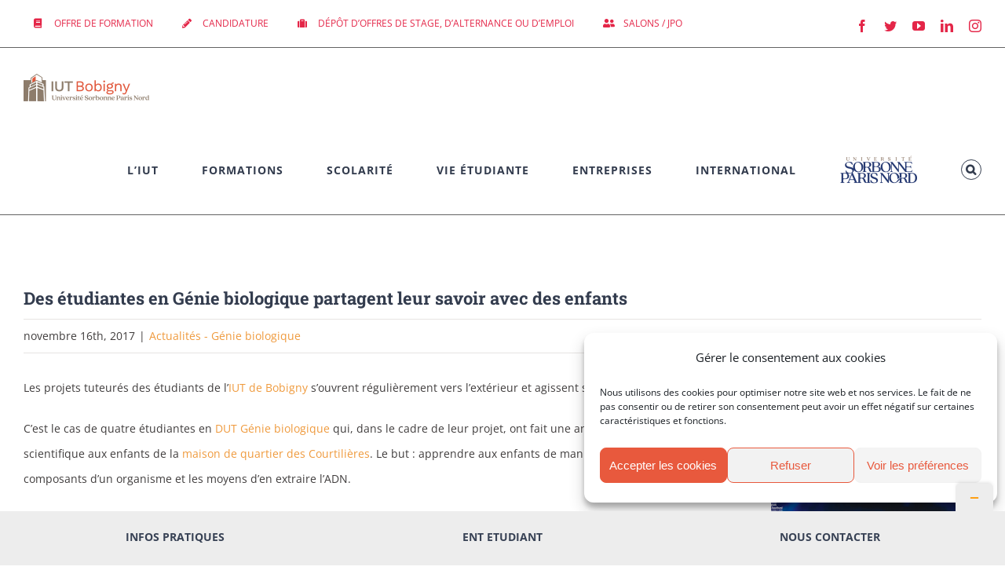

--- FILE ---
content_type: text/html; charset=UTF-8
request_url: https://iutb.univ-paris13.fr/des-etudiantes-en-genie-biologique-partagent-leur-savoir-avec-des-enfants/
body_size: 34497
content:
<!DOCTYPE html>
<html class="avada-html-layout-wide avada-html-has-sticky-footer" lang="fr-FR" prefix="og: http://ogp.me/ns# fb: http://ogp.me/ns/fb#">
<head>
	<meta http-equiv="X-UA-Compatible" content="IE=edge" />
	<meta http-equiv="Content-Type" content="text/html; charset=utf-8"/>
	<meta name="viewport" content="width=device-width, initial-scale=1" />
	<meta name='robots' content='index, follow, max-image-preview:large, max-snippet:-1, max-video-preview:-1' />

	<!-- This site is optimized with the Yoast SEO plugin v20.10 - https://yoast.com/wordpress/plugins/seo/ -->
	<title>Des étudiantes en Génie biologique partagent leur savoir avec des enfants - IUT de Bobigny - Université Sorbonne Paris Nord</title>
	<link rel="canonical" href="https://iutb.univ-paris13.fr/des-etudiantes-en-genie-biologique-partagent-leur-savoir-avec-des-enfants/" />
	<meta property="og:locale" content="fr_FR" />
	<meta property="og:type" content="article" />
	<meta property="og:title" content="Des étudiantes en Génie biologique partagent leur savoir avec des enfants - IUT de Bobigny - Université Sorbonne Paris Nord" />
	<meta property="og:url" content="https://iutb.univ-paris13.fr/des-etudiantes-en-genie-biologique-partagent-leur-savoir-avec-des-enfants/" />
	<meta property="og:site_name" content="IUT de Bobigny - Université Sorbonne Paris Nord" />
	<meta property="article:published_time" content="2017-11-16T23:26:38+00:00" />
	<meta property="article:modified_time" content="2018-10-17T07:54:21+00:00" />
	<meta property="og:image" content="https://iutb.univ-paris13.fr/wp-content/uploads/2018/10/GBPT.jpg" />
	<meta property="og:image:width" content="2000" />
	<meta property="og:image:height" content="1331" />
	<meta property="og:image:type" content="image/jpeg" />
	<meta name="author" content="jayasri harikrishnan" />
	<meta name="twitter:card" content="summary_large_image" />
	<script type="application/ld+json" class="yoast-schema-graph">{"@context":"https://schema.org","@graph":[{"@type":"WebPage","@id":"https://iutb.univ-paris13.fr/des-etudiantes-en-genie-biologique-partagent-leur-savoir-avec-des-enfants/","url":"https://iutb.univ-paris13.fr/des-etudiantes-en-genie-biologique-partagent-leur-savoir-avec-des-enfants/","name":"Des étudiantes en Génie biologique partagent leur savoir avec des enfants - IUT de Bobigny - Université Sorbonne Paris Nord","isPartOf":{"@id":"https://iutb.univ-paris13.fr/#website"},"primaryImageOfPage":{"@id":"https://iutb.univ-paris13.fr/des-etudiantes-en-genie-biologique-partagent-leur-savoir-avec-des-enfants/#primaryimage"},"image":{"@id":"https://iutb.univ-paris13.fr/des-etudiantes-en-genie-biologique-partagent-leur-savoir-avec-des-enfants/#primaryimage"},"thumbnailUrl":"https://iutb.univ-paris13.fr/wp-content/uploads/2018/10/GBPT.jpg","datePublished":"2017-11-16T23:26:38+00:00","dateModified":"2018-10-17T07:54:21+00:00","author":{"@id":"https://iutb.univ-paris13.fr/#/schema/person/30cea8d402d9c806b90495716f5feba3"},"breadcrumb":{"@id":"https://iutb.univ-paris13.fr/des-etudiantes-en-genie-biologique-partagent-leur-savoir-avec-des-enfants/#breadcrumb"},"inLanguage":"fr-FR","potentialAction":[{"@type":"ReadAction","target":["https://iutb.univ-paris13.fr/des-etudiantes-en-genie-biologique-partagent-leur-savoir-avec-des-enfants/"]}]},{"@type":"ImageObject","inLanguage":"fr-FR","@id":"https://iutb.univ-paris13.fr/des-etudiantes-en-genie-biologique-partagent-leur-savoir-avec-des-enfants/#primaryimage","url":"https://iutb.univ-paris13.fr/wp-content/uploads/2018/10/GBPT.jpg","contentUrl":"https://iutb.univ-paris13.fr/wp-content/uploads/2018/10/GBPT.jpg","width":2000,"height":1331},{"@type":"BreadcrumbList","@id":"https://iutb.univ-paris13.fr/des-etudiantes-en-genie-biologique-partagent-leur-savoir-avec-des-enfants/#breadcrumb","itemListElement":[{"@type":"ListItem","position":1,"name":"Accueil","item":"https://iutb.univ-paris13.fr/"},{"@type":"ListItem","position":2,"name":"Des étudiantes en Génie biologique partagent leur savoir avec des enfants"}]},{"@type":"WebSite","@id":"https://iutb.univ-paris13.fr/#website","url":"https://iutb.univ-paris13.fr/","name":"IUT de Bobigny - Université Sorbonne Paris Nord","description":"","potentialAction":[{"@type":"SearchAction","target":{"@type":"EntryPoint","urlTemplate":"https://iutb.univ-paris13.fr/?s={search_term_string}"},"query-input":"required name=search_term_string"}],"inLanguage":"fr-FR"},{"@type":"Person","@id":"https://iutb.univ-paris13.fr/#/schema/person/30cea8d402d9c806b90495716f5feba3","name":"jayasri harikrishnan","image":{"@type":"ImageObject","inLanguage":"fr-FR","@id":"https://iutb.univ-paris13.fr/#/schema/person/image/","url":"https://secure.gravatar.com/avatar/c49ef865ff4e82932c27012988363c0f?s=96&d=mm&r=g","contentUrl":"https://secure.gravatar.com/avatar/c49ef865ff4e82932c27012988363c0f?s=96&d=mm&r=g","caption":"jayasri harikrishnan"},"url":"https://iutb.univ-paris13.fr/author/jayasri-harikrishnan/"}]}</script>
	<!-- / Yoast SEO plugin. -->


<link rel="alternate" type="application/rss+xml" title="IUT de Bobigny - Université Sorbonne Paris Nord &raquo; Flux" href="https://iutb.univ-paris13.fr/feed/" />
<link rel="alternate" type="application/rss+xml" title="IUT de Bobigny - Université Sorbonne Paris Nord &raquo; Flux des commentaires" href="https://iutb.univ-paris13.fr/comments/feed/" />
<link rel="alternate" type="text/calendar" title="IUT de Bobigny - Université Sorbonne Paris Nord &raquo; Flux iCal" href="https://iutb.univ-paris13.fr/events/?ical=1" />
					<link rel="shortcut icon" href="https://iutb.univ-paris13.fr/wp-content/uploads/2023/07/favicon_uspn.png" type="image/x-icon" />
		
		
		
		
				<link rel="alternate" type="application/rss+xml" title="IUT de Bobigny - Université Sorbonne Paris Nord &raquo; Des étudiantes en Génie biologique partagent leur savoir avec des enfants Flux des commentaires" href="https://iutb.univ-paris13.fr/des-etudiantes-en-genie-biologique-partagent-leur-savoir-avec-des-enfants/feed/" />

		<meta property="og:title" content="Des étudiantes en Génie biologique partagent leur savoir avec des enfants"/>
		<meta property="og:type" content="article"/>
		<meta property="og:url" content="https://iutb.univ-paris13.fr/des-etudiantes-en-genie-biologique-partagent-leur-savoir-avec-des-enfants/"/>
		<meta property="og:site_name" content="IUT de Bobigny - Université Sorbonne Paris Nord"/>
		<meta property="og:description" content="Les projets tuteurés des étudiants de l’IUT de Bobigny s’ouvrent régulièrement vers l’extérieur et agissent sur le territoire.

C’est le cas de quatre étudiantes en DUT Génie biologique qui, dans le cadre de leur projet, ont fait une animation de vulgarisation scientifique aux enfants de la maison de quartier des Courtilières. Le but : apprendre aux enfants de"/>

									<meta property="og:image" content="https://iutb.univ-paris13.fr/wp-content/uploads/2018/10/GBPT.jpg"/>
							<script type="text/javascript">
window._wpemojiSettings = {"baseUrl":"https:\/\/s.w.org\/images\/core\/emoji\/14.0.0\/72x72\/","ext":".png","svgUrl":"https:\/\/s.w.org\/images\/core\/emoji\/14.0.0\/svg\/","svgExt":".svg","source":{"concatemoji":"https:\/\/iutb.univ-paris13.fr\/wp-includes\/js\/wp-emoji-release.min.js?ver=6.2.8"}};
/*! This file is auto-generated */
!function(e,a,t){var n,r,o,i=a.createElement("canvas"),p=i.getContext&&i.getContext("2d");function s(e,t){p.clearRect(0,0,i.width,i.height),p.fillText(e,0,0);e=i.toDataURL();return p.clearRect(0,0,i.width,i.height),p.fillText(t,0,0),e===i.toDataURL()}function c(e){var t=a.createElement("script");t.src=e,t.defer=t.type="text/javascript",a.getElementsByTagName("head")[0].appendChild(t)}for(o=Array("flag","emoji"),t.supports={everything:!0,everythingExceptFlag:!0},r=0;r<o.length;r++)t.supports[o[r]]=function(e){if(p&&p.fillText)switch(p.textBaseline="top",p.font="600 32px Arial",e){case"flag":return s("\ud83c\udff3\ufe0f\u200d\u26a7\ufe0f","\ud83c\udff3\ufe0f\u200b\u26a7\ufe0f")?!1:!s("\ud83c\uddfa\ud83c\uddf3","\ud83c\uddfa\u200b\ud83c\uddf3")&&!s("\ud83c\udff4\udb40\udc67\udb40\udc62\udb40\udc65\udb40\udc6e\udb40\udc67\udb40\udc7f","\ud83c\udff4\u200b\udb40\udc67\u200b\udb40\udc62\u200b\udb40\udc65\u200b\udb40\udc6e\u200b\udb40\udc67\u200b\udb40\udc7f");case"emoji":return!s("\ud83e\udef1\ud83c\udffb\u200d\ud83e\udef2\ud83c\udfff","\ud83e\udef1\ud83c\udffb\u200b\ud83e\udef2\ud83c\udfff")}return!1}(o[r]),t.supports.everything=t.supports.everything&&t.supports[o[r]],"flag"!==o[r]&&(t.supports.everythingExceptFlag=t.supports.everythingExceptFlag&&t.supports[o[r]]);t.supports.everythingExceptFlag=t.supports.everythingExceptFlag&&!t.supports.flag,t.DOMReady=!1,t.readyCallback=function(){t.DOMReady=!0},t.supports.everything||(n=function(){t.readyCallback()},a.addEventListener?(a.addEventListener("DOMContentLoaded",n,!1),e.addEventListener("load",n,!1)):(e.attachEvent("onload",n),a.attachEvent("onreadystatechange",function(){"complete"===a.readyState&&t.readyCallback()})),(e=t.source||{}).concatemoji?c(e.concatemoji):e.wpemoji&&e.twemoji&&(c(e.twemoji),c(e.wpemoji)))}(window,document,window._wpemojiSettings);
</script>
<style type="text/css">
img.wp-smiley,
img.emoji {
	display: inline !important;
	border: none !important;
	box-shadow: none !important;
	height: 1em !important;
	width: 1em !important;
	margin: 0 0.07em !important;
	vertical-align: -0.1em !important;
	background: none !important;
	padding: 0 !important;
}
</style>
	<link rel='stylesheet' id='wp-block-library-css' href='https://iutb.univ-paris13.fr/wp-includes/css/dist/block-library/style.min.css?ver=6.2.8' type='text/css' media='all' />
<link rel='stylesheet' id='classic-theme-styles-css' href='https://iutb.univ-paris13.fr/wp-includes/css/classic-themes.min.css?ver=6.2.8' type='text/css' media='all' />
<style id='global-styles-inline-css' type='text/css'>
body{--wp--preset--color--black: #000000;--wp--preset--color--cyan-bluish-gray: #abb8c3;--wp--preset--color--white: #ffffff;--wp--preset--color--pale-pink: #f78da7;--wp--preset--color--vivid-red: #cf2e2e;--wp--preset--color--luminous-vivid-orange: #ff6900;--wp--preset--color--luminous-vivid-amber: #fcb900;--wp--preset--color--light-green-cyan: #7bdcb5;--wp--preset--color--vivid-green-cyan: #00d084;--wp--preset--color--pale-cyan-blue: #8ed1fc;--wp--preset--color--vivid-cyan-blue: #0693e3;--wp--preset--color--vivid-purple: #9b51e0;--wp--preset--gradient--vivid-cyan-blue-to-vivid-purple: linear-gradient(135deg,rgba(6,147,227,1) 0%,rgb(155,81,224) 100%);--wp--preset--gradient--light-green-cyan-to-vivid-green-cyan: linear-gradient(135deg,rgb(122,220,180) 0%,rgb(0,208,130) 100%);--wp--preset--gradient--luminous-vivid-amber-to-luminous-vivid-orange: linear-gradient(135deg,rgba(252,185,0,1) 0%,rgba(255,105,0,1) 100%);--wp--preset--gradient--luminous-vivid-orange-to-vivid-red: linear-gradient(135deg,rgba(255,105,0,1) 0%,rgb(207,46,46) 100%);--wp--preset--gradient--very-light-gray-to-cyan-bluish-gray: linear-gradient(135deg,rgb(238,238,238) 0%,rgb(169,184,195) 100%);--wp--preset--gradient--cool-to-warm-spectrum: linear-gradient(135deg,rgb(74,234,220) 0%,rgb(151,120,209) 20%,rgb(207,42,186) 40%,rgb(238,44,130) 60%,rgb(251,105,98) 80%,rgb(254,248,76) 100%);--wp--preset--gradient--blush-light-purple: linear-gradient(135deg,rgb(255,206,236) 0%,rgb(152,150,240) 100%);--wp--preset--gradient--blush-bordeaux: linear-gradient(135deg,rgb(254,205,165) 0%,rgb(254,45,45) 50%,rgb(107,0,62) 100%);--wp--preset--gradient--luminous-dusk: linear-gradient(135deg,rgb(255,203,112) 0%,rgb(199,81,192) 50%,rgb(65,88,208) 100%);--wp--preset--gradient--pale-ocean: linear-gradient(135deg,rgb(255,245,203) 0%,rgb(182,227,212) 50%,rgb(51,167,181) 100%);--wp--preset--gradient--electric-grass: linear-gradient(135deg,rgb(202,248,128) 0%,rgb(113,206,126) 100%);--wp--preset--gradient--midnight: linear-gradient(135deg,rgb(2,3,129) 0%,rgb(40,116,252) 100%);--wp--preset--duotone--dark-grayscale: url('#wp-duotone-dark-grayscale');--wp--preset--duotone--grayscale: url('#wp-duotone-grayscale');--wp--preset--duotone--purple-yellow: url('#wp-duotone-purple-yellow');--wp--preset--duotone--blue-red: url('#wp-duotone-blue-red');--wp--preset--duotone--midnight: url('#wp-duotone-midnight');--wp--preset--duotone--magenta-yellow: url('#wp-duotone-magenta-yellow');--wp--preset--duotone--purple-green: url('#wp-duotone-purple-green');--wp--preset--duotone--blue-orange: url('#wp-duotone-blue-orange');--wp--preset--font-size--small: 13px;--wp--preset--font-size--medium: 20px;--wp--preset--font-size--large: 36px;--wp--preset--font-size--x-large: 42px;--wp--preset--spacing--20: 0.44rem;--wp--preset--spacing--30: 0.67rem;--wp--preset--spacing--40: 1rem;--wp--preset--spacing--50: 1.5rem;--wp--preset--spacing--60: 2.25rem;--wp--preset--spacing--70: 3.38rem;--wp--preset--spacing--80: 5.06rem;--wp--preset--shadow--natural: 6px 6px 9px rgba(0, 0, 0, 0.2);--wp--preset--shadow--deep: 12px 12px 50px rgba(0, 0, 0, 0.4);--wp--preset--shadow--sharp: 6px 6px 0px rgba(0, 0, 0, 0.2);--wp--preset--shadow--outlined: 6px 6px 0px -3px rgba(255, 255, 255, 1), 6px 6px rgba(0, 0, 0, 1);--wp--preset--shadow--crisp: 6px 6px 0px rgba(0, 0, 0, 1);}:where(.is-layout-flex){gap: 0.5em;}body .is-layout-flow > .alignleft{float: left;margin-inline-start: 0;margin-inline-end: 2em;}body .is-layout-flow > .alignright{float: right;margin-inline-start: 2em;margin-inline-end: 0;}body .is-layout-flow > .aligncenter{margin-left: auto !important;margin-right: auto !important;}body .is-layout-constrained > .alignleft{float: left;margin-inline-start: 0;margin-inline-end: 2em;}body .is-layout-constrained > .alignright{float: right;margin-inline-start: 2em;margin-inline-end: 0;}body .is-layout-constrained > .aligncenter{margin-left: auto !important;margin-right: auto !important;}body .is-layout-constrained > :where(:not(.alignleft):not(.alignright):not(.alignfull)){max-width: var(--wp--style--global--content-size);margin-left: auto !important;margin-right: auto !important;}body .is-layout-constrained > .alignwide{max-width: var(--wp--style--global--wide-size);}body .is-layout-flex{display: flex;}body .is-layout-flex{flex-wrap: wrap;align-items: center;}body .is-layout-flex > *{margin: 0;}:where(.wp-block-columns.is-layout-flex){gap: 2em;}.has-black-color{color: var(--wp--preset--color--black) !important;}.has-cyan-bluish-gray-color{color: var(--wp--preset--color--cyan-bluish-gray) !important;}.has-white-color{color: var(--wp--preset--color--white) !important;}.has-pale-pink-color{color: var(--wp--preset--color--pale-pink) !important;}.has-vivid-red-color{color: var(--wp--preset--color--vivid-red) !important;}.has-luminous-vivid-orange-color{color: var(--wp--preset--color--luminous-vivid-orange) !important;}.has-luminous-vivid-amber-color{color: var(--wp--preset--color--luminous-vivid-amber) !important;}.has-light-green-cyan-color{color: var(--wp--preset--color--light-green-cyan) !important;}.has-vivid-green-cyan-color{color: var(--wp--preset--color--vivid-green-cyan) !important;}.has-pale-cyan-blue-color{color: var(--wp--preset--color--pale-cyan-blue) !important;}.has-vivid-cyan-blue-color{color: var(--wp--preset--color--vivid-cyan-blue) !important;}.has-vivid-purple-color{color: var(--wp--preset--color--vivid-purple) !important;}.has-black-background-color{background-color: var(--wp--preset--color--black) !important;}.has-cyan-bluish-gray-background-color{background-color: var(--wp--preset--color--cyan-bluish-gray) !important;}.has-white-background-color{background-color: var(--wp--preset--color--white) !important;}.has-pale-pink-background-color{background-color: var(--wp--preset--color--pale-pink) !important;}.has-vivid-red-background-color{background-color: var(--wp--preset--color--vivid-red) !important;}.has-luminous-vivid-orange-background-color{background-color: var(--wp--preset--color--luminous-vivid-orange) !important;}.has-luminous-vivid-amber-background-color{background-color: var(--wp--preset--color--luminous-vivid-amber) !important;}.has-light-green-cyan-background-color{background-color: var(--wp--preset--color--light-green-cyan) !important;}.has-vivid-green-cyan-background-color{background-color: var(--wp--preset--color--vivid-green-cyan) !important;}.has-pale-cyan-blue-background-color{background-color: var(--wp--preset--color--pale-cyan-blue) !important;}.has-vivid-cyan-blue-background-color{background-color: var(--wp--preset--color--vivid-cyan-blue) !important;}.has-vivid-purple-background-color{background-color: var(--wp--preset--color--vivid-purple) !important;}.has-black-border-color{border-color: var(--wp--preset--color--black) !important;}.has-cyan-bluish-gray-border-color{border-color: var(--wp--preset--color--cyan-bluish-gray) !important;}.has-white-border-color{border-color: var(--wp--preset--color--white) !important;}.has-pale-pink-border-color{border-color: var(--wp--preset--color--pale-pink) !important;}.has-vivid-red-border-color{border-color: var(--wp--preset--color--vivid-red) !important;}.has-luminous-vivid-orange-border-color{border-color: var(--wp--preset--color--luminous-vivid-orange) !important;}.has-luminous-vivid-amber-border-color{border-color: var(--wp--preset--color--luminous-vivid-amber) !important;}.has-light-green-cyan-border-color{border-color: var(--wp--preset--color--light-green-cyan) !important;}.has-vivid-green-cyan-border-color{border-color: var(--wp--preset--color--vivid-green-cyan) !important;}.has-pale-cyan-blue-border-color{border-color: var(--wp--preset--color--pale-cyan-blue) !important;}.has-vivid-cyan-blue-border-color{border-color: var(--wp--preset--color--vivid-cyan-blue) !important;}.has-vivid-purple-border-color{border-color: var(--wp--preset--color--vivid-purple) !important;}.has-vivid-cyan-blue-to-vivid-purple-gradient-background{background: var(--wp--preset--gradient--vivid-cyan-blue-to-vivid-purple) !important;}.has-light-green-cyan-to-vivid-green-cyan-gradient-background{background: var(--wp--preset--gradient--light-green-cyan-to-vivid-green-cyan) !important;}.has-luminous-vivid-amber-to-luminous-vivid-orange-gradient-background{background: var(--wp--preset--gradient--luminous-vivid-amber-to-luminous-vivid-orange) !important;}.has-luminous-vivid-orange-to-vivid-red-gradient-background{background: var(--wp--preset--gradient--luminous-vivid-orange-to-vivid-red) !important;}.has-very-light-gray-to-cyan-bluish-gray-gradient-background{background: var(--wp--preset--gradient--very-light-gray-to-cyan-bluish-gray) !important;}.has-cool-to-warm-spectrum-gradient-background{background: var(--wp--preset--gradient--cool-to-warm-spectrum) !important;}.has-blush-light-purple-gradient-background{background: var(--wp--preset--gradient--blush-light-purple) !important;}.has-blush-bordeaux-gradient-background{background: var(--wp--preset--gradient--blush-bordeaux) !important;}.has-luminous-dusk-gradient-background{background: var(--wp--preset--gradient--luminous-dusk) !important;}.has-pale-ocean-gradient-background{background: var(--wp--preset--gradient--pale-ocean) !important;}.has-electric-grass-gradient-background{background: var(--wp--preset--gradient--electric-grass) !important;}.has-midnight-gradient-background{background: var(--wp--preset--gradient--midnight) !important;}.has-small-font-size{font-size: var(--wp--preset--font-size--small) !important;}.has-medium-font-size{font-size: var(--wp--preset--font-size--medium) !important;}.has-large-font-size{font-size: var(--wp--preset--font-size--large) !important;}.has-x-large-font-size{font-size: var(--wp--preset--font-size--x-large) !important;}
.wp-block-navigation a:where(:not(.wp-element-button)){color: inherit;}
:where(.wp-block-columns.is-layout-flex){gap: 2em;}
.wp-block-pullquote{font-size: 1.5em;line-height: 1.6;}
</style>
<link rel='stylesheet' id='contact-form-7-css' href='https://iutb.univ-paris13.fr/wp-content/plugins/contact-form-7/includes/css/styles.css?ver=5.7.7' type='text/css' media='all' />
<link rel='stylesheet' id='eeb-css-frontend-css' href='https://iutb.univ-paris13.fr/wp-content/plugins/email-encoder-bundle/core/includes/assets/css/style.css?ver=230705-82642' type='text/css' media='all' />
<link rel='stylesheet' id='cmplz-general-css' href='https://iutb.univ-paris13.fr/wp-content/plugins/complianz-gdpr-premium/assets/css/cookieblocker.min.css?ver=6.5.0' type='text/css' media='all' />
<link rel='stylesheet' id='avada-stylesheet-css' href='https://iutb.univ-paris13.fr/wp-content/themes/Avada/assets/css/style.min.css?ver=5.6' type='text/css' media='all' />
<!--[if lte IE 9]>
<link rel='stylesheet' id='avada-IE-fontawesome-css' href='https://iutb.univ-paris13.fr/wp-content/themes/Avada/includes/lib/assets/fonts/fontawesome/font-awesome.min.css?ver=5.6' type='text/css' media='all' />
<![endif]-->
<!--[if IE]>
<link rel='stylesheet' id='avada-IE-css' href='https://iutb.univ-paris13.fr/wp-content/themes/Avada/assets/css/ie.min.css?ver=5.6' type='text/css' media='all' />
<![endif]-->
<link rel='stylesheet' id='fusion-dynamic-css-css' href='https://iutb.univ-paris13.fr/wp-content/uploads/fusion-styles/e8bb33e9ceb4b0ff23dd7222e5bd6872.min.css?timestamp=1768629365&#038;ver=6.2.8' type='text/css' media='all' />
<!--n2css--><script type='text/javascript' src='https://iutb.univ-paris13.fr/wp-includes/js/jquery/jquery.min.js?ver=3.6.4' id='jquery-core-js'></script>
<script type='text/javascript' src='https://iutb.univ-paris13.fr/wp-includes/js/jquery/jquery-migrate.min.js?ver=3.4.0' id='jquery-migrate-js'></script>
<script type='text/javascript' src='https://iutb.univ-paris13.fr/wp-content/plugins/email-encoder-bundle/core/includes/assets/js/custom.js?ver=230705-82642' id='eeb-js-frontend-js'></script>
<link rel="https://api.w.org/" href="https://iutb.univ-paris13.fr/wp-json/" /><link rel="alternate" type="application/json" href="https://iutb.univ-paris13.fr/wp-json/wp/v2/posts/3111" /><link rel="EditURI" type="application/rsd+xml" title="RSD" href="https://iutb.univ-paris13.fr/xmlrpc.php?rsd" />
<link rel="wlwmanifest" type="application/wlwmanifest+xml" href="https://iutb.univ-paris13.fr/wp-includes/wlwmanifest.xml" />
<meta name="generator" content="WordPress 6.2.8" />
<link rel='shortlink' href='https://iutb.univ-paris13.fr/?p=3111' />
<link rel="alternate" type="application/json+oembed" href="https://iutb.univ-paris13.fr/wp-json/oembed/1.0/embed?url=https%3A%2F%2Fiutb.univ-paris13.fr%2Fdes-etudiantes-en-genie-biologique-partagent-leur-savoir-avec-des-enfants%2F" />
<link rel="alternate" type="text/xml+oembed" href="https://iutb.univ-paris13.fr/wp-json/oembed/1.0/embed?url=https%3A%2F%2Fiutb.univ-paris13.fr%2Fdes-etudiantes-en-genie-biologique-partagent-leur-savoir-avec-des-enfants%2F&#038;format=xml" />
<meta name="tec-api-version" content="v1"><meta name="tec-api-origin" content="https://iutb.univ-paris13.fr"><link rel="https://theeventscalendar.com/" href="https://iutb.univ-paris13.fr/wp-json/tribe/events/v1/" /><style>.cmplz-hidden{display:none!important;}</style><style type="text/css">.recentcomments a{display:inline !important;padding:0 !important;margin:0 !important;}</style>				<style type="text/css" id="wp-custom-css">
			.post-9877{
	margin-top:-180px!important;
}

#blog-1-post-9877{
	margin-top:0px!important;
}		</style>
		
		
	<script type="text/javascript">
		var doc = document.documentElement;
		doc.setAttribute('data-useragent', navigator.userAgent);
	</script>

	</head>

<body data-cmplz=1 class="post-template-default single single-post postid-3111 single-format-standard tribe-no-js fusion-image-hovers fusion-body ltr fusion-sticky-header no-tablet-sticky-header no-mobile-sticky-header no-mobile-slidingbar mobile-logo-pos-left layout-wide-mode fusion-top-header menu-text-align-center mobile-menu-design-modern fusion-hide-pagination-text fusion-header-layout-v3 avada-responsive avada-footer-fx-sticky fusion-search-form-classic fusion-avatar-square">
	<a class="skip-link screen-reader-text" href="#content">Skip to content</a>
				<div id="wrapper" class="">
		<div id="home" style="position:relative;top:-1px;"></div>
		
			<header class="fusion-header-wrapper">
				<div class="fusion-header-v3 fusion-logo-left fusion-sticky-menu- fusion-sticky-logo- fusion-mobile-logo-  fusion-mobile-menu-design-modern">
					
<div class="fusion-secondary-header">
	<div class="fusion-row">
					<div class="fusion-alignleft">
				<nav class="fusion-secondary-menu" role="navigation" aria-label="Secondary Menu"><ul role="menubar" id="menu-boutons" class="menu"><li role="menuitem"  id="menu-item-2119"  class="menu-item menu-item-type-post_type menu-item-object-page menu-item-2119"  ><a  href="https://iutb.univ-paris13.fr/offre-de-formation/" class="fusion-flex-link fusion-bar-highlight"><span class="fusion-megamenu-icon"><i class="glyphicon fa-book fas"></i></span><span class="menu-text">OFFRE DE FORMATION</span></a></li><li role="menuitem"  id="menu-item-2120"  class="menu-item menu-item-type-post_type menu-item-object-page menu-item-2120"  ><a  href="https://iutb.univ-paris13.fr/candidature/" class="fusion-flex-link fusion-bar-highlight"><span class="fusion-megamenu-icon"><i class="glyphicon fa-pencil-alt fas"></i></span><span class="menu-text">CANDIDATURE</span></a></li><li role="menuitem"  id="menu-item-2123"  class="menu-item menu-item-type-post_type menu-item-object-page menu-item-2123"  ><a  href="https://iutb.univ-paris13.fr/entreprise/depot-doffres-de-stage-dalternance-ou-demploi/" class="fusion-flex-link fusion-bar-highlight"><span class="fusion-megamenu-icon"><i class="glyphicon fa-suitcase fas"></i></span><span class="menu-text">DÉPÔT D&rsquo;OFFRES DE STAGE, D&rsquo;ALTERNANCE OU D&rsquo;EMPLOI</span></a></li><li role="menuitem"  id="menu-item-2955"  class="menu-item menu-item-type-post_type menu-item-object-page menu-item-2955"  ><a  href="https://iutb.univ-paris13.fr/les-rendez-vous-de-lorientation/" class="fusion-flex-link fusion-bar-highlight"><span class="fusion-megamenu-icon"><i class="glyphicon fa-user-friends fas"></i></span><span class="menu-text">SALONS / JPO</span></a></li></ul></nav><nav class="fusion-mobile-nav-holder fusion-mobile-menu-text-align-left"></nav>			</div>
							<div class="fusion-alignright">
				<div class="fusion-social-links-header"><div class="fusion-social-networks"><div class="fusion-social-networks-wrapper"><a  class="fusion-social-network-icon fusion-tooltip fusion-facebook fusion-icon-facebook" style="color:#e42648;" href="https://www.facebook.com/IUTdeBobigny/" target="_blank" data-placement="bottom" data-title="Facebook" data-toggle="tooltip" title="Facebook"><span class="screen-reader-text">Facebook</span></a><a  class="fusion-social-network-icon fusion-tooltip fusion-twitter fusion-icon-twitter" style="color:#e42648;" href="https://twitter.com/iutdebobigny" target="_blank" rel="noopener noreferrer" data-placement="bottom" data-title="Twitter" data-toggle="tooltip" title="Twitter"><span class="screen-reader-text">Twitter</span></a><a  class="fusion-social-network-icon fusion-tooltip fusion-youtube fusion-icon-youtube" style="color:#e42648;" href="https://www.youtube.com/channel/UColqQ-9lXh84W9NHHGa613Q" target="_blank" rel="noopener noreferrer" data-placement="bottom" data-title="YouTube" data-toggle="tooltip" title="YouTube"><span class="screen-reader-text">YouTube</span></a><a  class="fusion-social-network-icon fusion-tooltip fusion-linkedin fusion-icon-linkedin" style="color:#e42648;" href="https://www.linkedin.com/school/iut-de-bobigny/" target="_blank" rel="noopener noreferrer" data-placement="bottom" data-title="LinkedIn" data-toggle="tooltip" title="LinkedIn"><span class="screen-reader-text">LinkedIn</span></a><a  class="fusion-social-network-icon fusion-tooltip fusion-instagram fusion-icon-instagram" style="color:#e42648;" href="https://www.instagram.com/iutdebobigny/" target="_blank" rel="noopener noreferrer" data-placement="bottom" data-title="Instagram" data-toggle="tooltip" title="Instagram"><span class="screen-reader-text">Instagram</span></a></div></div></div>			</div>
			</div>
</div>
<div class="fusion-header-sticky-height"></div>
<div class="fusion-header">
	<div class="fusion-row">
					<div class="fusion-logo" data-margin-top="31px" data-margin-bottom="31px" data-margin-left="0px" data-margin-right="0px">
			<a class="fusion-logo-link"  href="https://iutb.univ-paris13.fr/" >

						<!-- standard logo -->
			<img src="https://iutb.univ-paris13.fr/wp-content/uploads/2023/07/MicrosoftTeams-image-67.png" srcset="https://iutb.univ-paris13.fr/wp-content/uploads/2023/07/MicrosoftTeams-image-67.png 1x" width="160" height="37" alt="IUT de Bobigny &#8211; Université Sorbonne Paris Nord Logo" retina_logo_url="" class="fusion-standard-logo" />

			
					</a>
		</div>		<nav class="fusion-main-menu" aria-label="Main Menu"><ul role="menubar" id="menu-menu-principal" class="fusion-menu"><li role="menuitem"  id="menu-item-1204"  class="menu-item menu-item-type-custom menu-item-object-custom menu-item-has-children menu-item-1204 fusion-dropdown-menu"  ><a  href="#" class="fusion-bar-highlight"><span class="menu-text">L&rsquo;IUT</span></a><ul role="menu" class="sub-menu"><li role="menuitem"  id="menu-item-1964"  class="menu-item menu-item-type-post_type menu-item-object-page menu-item-1964 fusion-dropdown-submenu"  ><a  href="https://iutb.univ-paris13.fr/liut/presentation-de-liut/" class="fusion-bar-highlight"><span>Présentation de l&rsquo;IUT</span></a></li><li role="menuitem"  id="menu-item-1962"  class="menu-item menu-item-type-post_type menu-item-object-page menu-item-1962 fusion-dropdown-submenu"  ><a  href="https://iutb.univ-paris13.fr/liut/organisation-de-liut/" class="fusion-bar-highlight"><span>Organisation de l&rsquo;IUT</span></a></li><li role="menuitem"  id="menu-item-1963"  class="menu-item menu-item-type-post_type menu-item-object-page menu-item-1963 fusion-dropdown-submenu"  ><a  href="https://iutb.univ-paris13.fr/liut/lieu-historique/" class="fusion-bar-highlight"><span>Lieu historique</span></a></li><li role="menuitem"  id="menu-item-4333"  class="menu-item menu-item-type-post_type menu-item-object-page menu-item-4333 fusion-dropdown-submenu"  ><a  href="https://iutb.univ-paris13.fr/espace-presse/" class="fusion-bar-highlight"><span>Espace Presse</span></a></li><li role="menuitem"  id="menu-item-4469"  class="menu-item menu-item-type-post_type menu-item-object-page menu-item-4469 fusion-dropdown-submenu"  ><a  href="https://iutb.univ-paris13.fr/offres-demploi-biatss-enseignants-etudiants/" class="fusion-bar-highlight"><span>Offres d&#8217;emploi &#8211; BIATSS/Enseignants/Etudiants</span></a></li></ul></li><li role="menuitem"  id="menu-item-1205"  class="menu-item menu-item-type-custom menu-item-object-custom menu-item-has-children menu-item-1205 fusion-dropdown-menu"  ><a  href="#" class="fusion-bar-highlight"><span class="menu-text">FORMATIONS</span></a><ul role="menu" class="sub-menu"><li role="menuitem"  id="menu-item-5822"  class="menu-item menu-item-type-post_type menu-item-object-page menu-item-5822 fusion-dropdown-submenu"  ><a  href="https://iutb.univ-paris13.fr/but/" class="fusion-bar-highlight"><span>PRESENTATION</span></a></li><li role="menuitem"  id="menu-item-2189"  class="menu-item menu-item-type-custom menu-item-object-custom menu-item-has-children menu-item-2189 fusion-dropdown-submenu"  ><a  href="#" class="fusion-bar-highlight"><span>BUT</span></a><ul role="menu" class="sub-menu"><li role="menuitem"  id="menu-item-2494"  class="menu-item menu-item-type-post_type menu-item-object-page menu-item-2494"  ><a  href="https://iutb.univ-paris13.fr/formations/carrieres-sociales/but-carrieres-sociales/but-carrieres-sociales-parcours-animation-sociale-et-socioculturelle/" class="fusion-bar-highlight"><span>BUT CS parcours Animation sociale et socioculturelle</span></a></li><li role="menuitem"  id="menu-item-2492"  class="menu-item menu-item-type-post_type menu-item-object-page menu-item-2492"  ><a  href="https://iutb.univ-paris13.fr/formations/carrieres-sociales/but-carrieres-sociales/but-carrieres-sociales-parcours-assistance-sociale/" class="fusion-bar-highlight"><span>BUT CS parcours Assistance sociale</span></a></li><li role="menuitem"  id="menu-item-2493"  class="menu-item menu-item-type-post_type menu-item-object-page menu-item-2493"  ><a  href="https://iutb.univ-paris13.fr/formations/carrieres-sociales/but-carrieres-sociales/but-carrieres-sociales-parcours-villes-territoires-durables/" class="fusion-bar-highlight"><span>BUT CS parcours Villes et territoires durables</span></a></li><li role="menuitem"  id="menu-item-2193"  class="menu-item menu-item-type-post_type menu-item-object-page menu-item-2193"  ><a  href="https://iutb.univ-paris13.fr/formations/genie-biologique/dut-genie-biologique/" class="fusion-bar-highlight"><span>BUT GB parcours Biologie médicale et biotechnologie</span></a></li><li role="menuitem"  id="menu-item-2194"  class="menu-item menu-item-type-post_type menu-item-object-page menu-item-2194"  ><a  href="https://iutb.univ-paris13.fr/formations/gestion-des-entreprises-et-des-administrations/dut-gestion-des-entreprises-et-administrations/" class="fusion-bar-highlight"><span>BUT GEA parcours Gestion comptable, fiscale et financière</span></a></li><li role="menuitem"  id="menu-item-7941"  class="menu-item menu-item-type-post_type menu-item-object-page menu-item-7941"  ><a  href="https://iutb.univ-paris13.fr/but-gea-parcours-controle-de-gestion-et-pilotage-de-la-performance/" class="fusion-bar-highlight"><span>BUT GEA parcours Contrôle de Gestion et Pilotage de la performance</span></a></li><li role="menuitem"  id="menu-item-7951"  class="menu-item menu-item-type-post_type menu-item-object-page menu-item-7951"  ><a  href="https://iutb.univ-paris13.fr/but-gea-parcours-gestion-entrepreneuriat-et-management-dactivites/" class="fusion-bar-highlight"><span>BUT GEA parcours Gestion, Entrepreneuriat et Management d’activités</span></a></li><li role="menuitem"  id="menu-item-2195"  class="menu-item menu-item-type-post_type menu-item-object-page menu-item-2195"  ><a  href="https://iutb.univ-paris13.fr/formations/metiers-du-multimedia-et-de-linternet/dut-metiers-du-multimedia-et-de-linternet/" class="fusion-bar-highlight"><span>BUT Métiers du multimédia et de l&rsquo;internet</span></a></li></ul></li><li role="menuitem"  id="menu-item-2281"  class="menu-item menu-item-type-post_type menu-item-object-page menu-item-2281 fusion-dropdown-submenu"  ><a  href="https://iutb.univ-paris13.fr/formations/licences-professionnelles/" class="fusion-bar-highlight"><span>Licences professionnelles</span></a></li><li role="menuitem"  id="menu-item-3930"  class="menu-item menu-item-type-post_type menu-item-object-page menu-item-3930 fusion-dropdown-submenu"  ><a  href="https://iutb.univ-paris13.fr/diplome-detat-dassistant-de-service-social/" class="fusion-bar-highlight"><span>Diplôme d’Etat d’Assistant de Service Social</span></a></li><li role="menuitem"  id="menu-item-2188"  class="menu-item menu-item-type-custom menu-item-object-custom menu-item-has-children menu-item-2188 fusion-dropdown-submenu"  ><a  href="#" class="fusion-bar-highlight"><span>Domaines d&rsquo;enseignement</span></a><ul role="menu" class="sub-menu"><li role="menuitem"  id="menu-item-2065"  class="menu-item menu-item-type-custom menu-item-object-custom menu-item-has-children menu-item-2065"  ><a  href="#" class="fusion-bar-highlight"><span>Carrières sociales</span></a><ul role="menu" class="sub-menu"><li role="menuitem"  id="menu-item-2051"  class="menu-item menu-item-type-post_type menu-item-object-page menu-item-has-children menu-item-2051"  ><a  href="https://iutb.univ-paris13.fr/formations/carrieres-sociales/but-carrieres-sociales/" class="fusion-bar-highlight"><span>BUT Carrières sociales</span></a><ul role="menu" class="sub-menu"><li role="menuitem"  id="menu-item-2174"  class="menu-item menu-item-type-post_type menu-item-object-page menu-item-2174"  ><a  href="https://iutb.univ-paris13.fr/formations/carrieres-sociales/but-carrieres-sociales/but-carrieres-sociales-parcours-animation-sociale-et-socioculturelle/" class="fusion-bar-highlight"><span>BUT CS parcours Animation sociale et socioculturelle</span></a></li><li role="menuitem"  id="menu-item-2173"  class="menu-item menu-item-type-post_type menu-item-object-page menu-item-2173"  ><a  href="https://iutb.univ-paris13.fr/formations/carrieres-sociales/but-carrieres-sociales/but-carrieres-sociales-parcours-assistance-sociale/" class="fusion-bar-highlight"><span>BUT CS parcours Assistance sociale</span></a></li><li role="menuitem"  id="menu-item-2172"  class="menu-item menu-item-type-post_type menu-item-object-page menu-item-2172"  ><a  href="https://iutb.univ-paris13.fr/formations/carrieres-sociales/but-carrieres-sociales/but-carrieres-sociales-parcours-villes-territoires-durables/" class="fusion-bar-highlight"><span>BUT CS parcours Villes et territoires durables</span></a></li><li role="menuitem"  id="menu-item-2057"  class="menu-item menu-item-type-post_type menu-item-object-page menu-item-2057"  ><a  href="https://iutb.univ-paris13.fr/formations/carrieres-sociales/licence-pro-metiers-de-lanimation-sociale-socio-educative-et-socioculturelle/" class="fusion-bar-highlight"><span>LP Métiers de l&rsquo;animation sociale, socio-éducative et socioculturelle</span></a></li></ul></li></ul></li><li role="menuitem"  id="menu-item-2072"  class="menu-item menu-item-type-custom menu-item-object-custom menu-item-has-children menu-item-2072"  ><a  href="#" class="fusion-bar-highlight"><span>Génie biologique</span></a><ul role="menu" class="sub-menu"><li role="menuitem"  id="menu-item-2052"  class="menu-item menu-item-type-post_type menu-item-object-page menu-item-2052"  ><a  href="https://iutb.univ-paris13.fr/formations/genie-biologique/dut-genie-biologique/" class="fusion-bar-highlight"><span>BUT GB parcours Biologie médicale et biotechnologie</span></a></li></ul></li><li role="menuitem"  id="menu-item-2073"  class="menu-item menu-item-type-custom menu-item-object-custom menu-item-has-children menu-item-2073"  ><a  href="#" class="fusion-bar-highlight"><span>Gestion des entreprises et des administrations</span></a><ul role="menu" class="sub-menu"><li role="menuitem"  id="menu-item-2053"  class="menu-item menu-item-type-post_type menu-item-object-page menu-item-2053"  ><a  href="https://iutb.univ-paris13.fr/formations/gestion-des-entreprises-et-des-administrations/dut-gestion-des-entreprises-et-administrations/" class="fusion-bar-highlight"><span>BUT Gestion des entreprises et administrations</span></a></li><li role="menuitem"  id="menu-item-2056"  class="menu-item menu-item-type-post_type menu-item-object-page menu-item-2056"  ><a  href="https://iutb.univ-paris13.fr/formations/gestion-des-entreprises-et-des-administrations/licence-pro-management-et-gestion-des-organisations/" class="fusion-bar-highlight"><span>LP Management et gestion des organisations : Assistant manager</span></a></li></ul></li><li role="menuitem"  id="menu-item-2074"  class="menu-item menu-item-type-custom menu-item-object-custom menu-item-has-children menu-item-2074"  ><a  href="#" class="fusion-bar-highlight"><span>Métiers du multimédia et de l&rsquo;internet</span></a><ul role="menu" class="sub-menu"><li role="menuitem"  id="menu-item-2054"  class="menu-item menu-item-type-post_type menu-item-object-page menu-item-2054"  ><a  href="https://iutb.univ-paris13.fr/formations/metiers-du-multimedia-et-de-linternet/dut-metiers-du-multimedia-et-de-linternet/" class="fusion-bar-highlight"><span>BUT Métiers du multimédia et de l&rsquo;internet</span></a></li><li role="menuitem"  id="menu-item-2059"  class="menu-item menu-item-type-post_type menu-item-object-page menu-item-2059"  ><a  href="https://iutb.univ-paris13.fr/formations/metiers-du-multimedia-et-de-linternet/licence-pro-metiers-du-jeu-video/" class="fusion-bar-highlight"><span>LP Métiers du jeu vidéo : Level designer et Game designer</span></a></li></ul></li></ul></li><li role="menuitem"  id="menu-item-2210"  class="menu-item menu-item-type-post_type menu-item-object-page menu-item-2210 fusion-dropdown-submenu"  ><a  href="https://iutb.univ-paris13.fr/formations/apprentissage/" class="fusion-bar-highlight"><span>Apprentissage</span></a></li><li role="menuitem"  id="menu-item-3008"  class="menu-item menu-item-type-post_type menu-item-object-page menu-item-3008 fusion-dropdown-submenu"  ><a  href="https://iutb.univ-paris13.fr/formations/formation-continue/" class="fusion-bar-highlight"><span>Formation continue</span></a></li><li role="menuitem"  id="menu-item-3437"  class="menu-item menu-item-type-post_type menu-item-object-page menu-item-3437 fusion-dropdown-submenu"  ><a  href="https://iutb.univ-paris13.fr/entreprise/formation-des-salaries-vapp/" class="fusion-bar-highlight"><span>Formation des salariés / VAPP</span></a></li><li role="menuitem"  id="menu-item-3408"  class="menu-item menu-item-type-post_type menu-item-object-page menu-item-3408 fusion-dropdown-submenu"  ><a  href="https://iutb.univ-paris13.fr/entreprise/validation-des-acquis-de-lexperience-vae/" class="fusion-bar-highlight"><span>Validation des acquis de l&rsquo;expérience / VAE</span></a></li></ul></li><li role="menuitem"  id="menu-item-2078"  class="menu-item menu-item-type-custom menu-item-object-custom menu-item-has-children menu-item-2078 fusion-dropdown-menu"  ><a  href="#" class="fusion-bar-highlight"><span class="menu-text">SCOLARITÉ</span></a><ul role="menu" class="sub-menu"><li role="menuitem"  id="menu-item-2519"  class="menu-item menu-item-type-post_type menu-item-object-page menu-item-2519 fusion-dropdown-submenu"  ><a  href="https://iutb.univ-paris13.fr/candidature/" class="fusion-bar-highlight"><span>Candidature</span></a></li><li role="menuitem"  id="menu-item-2520"  class="menu-item menu-item-type-post_type menu-item-object-page menu-item-2520 fusion-dropdown-submenu"  ><a  href="https://iutb.univ-paris13.fr/inscription-reinscription/" class="fusion-bar-highlight"><span>Inscription/réinscription</span></a></li><li role="menuitem"  id="menu-item-2521"  class="menu-item menu-item-type-post_type menu-item-object-page menu-item-2521 fusion-dropdown-submenu"  ><a  href="https://iutb.univ-paris13.fr/retrait-des-diplomes/" class="fusion-bar-highlight"><span>Retrait des diplômes</span></a></li><li role="menuitem"  id="menu-item-2522"  class="menu-item menu-item-type-post_type menu-item-object-page menu-item-2522 fusion-dropdown-submenu"  ><a  href="https://iutb.univ-paris13.fr/rentree-2021/" class="fusion-bar-highlight"><span>Tout sur la rentrée</span></a></li></ul></li><li role="menuitem"  id="menu-item-2075"  class="menu-item menu-item-type-custom menu-item-object-custom menu-item-has-children menu-item-2075 fusion-megamenu-menu"  ><a  href="#" class="fusion-bar-highlight"><span class="menu-text">VIE ÉTUDIANTE</span></a><div class="fusion-megamenu-wrapper fusion-columns-3 columns-per-row-3 columns-3 col-span-6" data-maxwidth="1280"><div class="row"><div class="fusion-megamenu-holder" style="width:639.99744px;" data-width="639.99744"><ul role="menu" class="fusion-megamenu "><li role="menuitem"  id="menu-item-2100"  class="menu-item menu-item-type-custom menu-item-object-custom menu-item-has-children menu-item-2100 fusion-megamenu-submenu fusion-megamenu-columns-3 col-lg-4 col-md-4 col-sm-4" data-width="213.33248" style="width:213.33248px;max-width:213.33248px;" ><div class='fusion-megamenu-title'>LES OUTILS</div><div class="fusion-megamenu-widgets-container second-level-widget"><div id="media_image-13" class="widget widget_media_image"><img width="240" height="159" src="https://iutb.univ-paris13.fr/wp-content/uploads/2018/10/laboratoire-de-langues2-300x199.jpg" class="image wp-image-2834  attachment-240x159 size-240x159" alt="" decoding="async" loading="lazy" style="max-width: 100%; height: auto;" srcset="https://iutb.univ-paris13.fr/wp-content/uploads/2018/10/laboratoire-de-langues2-200x133.jpg 200w, https://iutb.univ-paris13.fr/wp-content/uploads/2018/10/laboratoire-de-langues2-300x199.jpg 300w, https://iutb.univ-paris13.fr/wp-content/uploads/2018/10/laboratoire-de-langues2-400x266.jpg 400w, https://iutb.univ-paris13.fr/wp-content/uploads/2018/10/laboratoire-de-langues2.jpg 500w" sizes="(max-width: 240px) 100vw, 240px" /></div></div><ul role="menu" class="sub-menu"><li role="menuitem"  id="menu-item-2099"  class="menu-item menu-item-type-post_type menu-item-object-page menu-item-2099"  ><a  href="https://iutb.univ-paris13.fr/vie-etudiante/equipement-informatique-et-audiovisuel/" class="fusion-bar-highlight"><span><span class="fusion-megamenu-bullet"></span>Equipement informatique et audiovisuel</span></a></li><li role="menuitem"  id="menu-item-2097"  class="menu-item menu-item-type-post_type menu-item-object-page menu-item-2097"  ><a  href="https://iutb.univ-paris13.fr/vie-etudiante/bibliotheque-universitaire-j-dausset/" class="fusion-bar-highlight"><span><span class="fusion-megamenu-bullet"></span>Bibliothèque Universitaire J.DAUSSET</span></a></li><li role="menuitem"  id="menu-item-2098"  class="menu-item menu-item-type-post_type menu-item-object-page menu-item-2098"  ><a  href="https://iutb.univ-paris13.fr/vie-etudiante/environnement-numerique-de-travail-ent/" class="fusion-bar-highlight"><span><span class="fusion-megamenu-bullet"></span>Environnement Numérique de Travail (ENT)</span></a></li><li role="menuitem"  id="menu-item-2096"  class="menu-item menu-item-type-post_type menu-item-object-page menu-item-2096"  ><a  href="https://iutb.univ-paris13.fr/vie-etudiante/vie-associative-et-citoyenne/" class="fusion-bar-highlight"><span><span class="fusion-megamenu-bullet"></span>Vie associative et citoyenne</span></a></li></ul></li><li role="menuitem"  id="menu-item-2101"  class="menu-item menu-item-type-custom menu-item-object-custom menu-item-has-children menu-item-2101 fusion-megamenu-submenu fusion-megamenu-columns-3 col-lg-4 col-md-4 col-sm-4" data-width="213.33248" style="width:213.33248px;max-width:213.33248px;" ><div class='fusion-megamenu-title'>LE CAMPUS</div><div class="fusion-megamenu-widgets-container second-level-widget"><div id="media_image-15" class="widget widget_media_image"><img width="300" height="199" src="https://iutb.univ-paris13.fr/wp-content/uploads/2019/07/Campus-IUTdeBobigny-300x199.jpg" class="image wp-image-4516  attachment-medium size-medium" alt="" decoding="async" loading="lazy" style="max-width: 100%; height: auto;" srcset="https://iutb.univ-paris13.fr/wp-content/uploads/2019/07/Campus-IUTdeBobigny-200x133.jpg 200w, https://iutb.univ-paris13.fr/wp-content/uploads/2019/07/Campus-IUTdeBobigny-300x199.jpg 300w, https://iutb.univ-paris13.fr/wp-content/uploads/2019/07/Campus-IUTdeBobigny-400x266.jpg 400w, https://iutb.univ-paris13.fr/wp-content/uploads/2019/07/Campus-IUTdeBobigny-600x399.jpg 600w, https://iutb.univ-paris13.fr/wp-content/uploads/2019/07/Campus-IUTdeBobigny-768x510.jpg 768w, https://iutb.univ-paris13.fr/wp-content/uploads/2019/07/Campus-IUTdeBobigny-800x532.jpg 800w, https://iutb.univ-paris13.fr/wp-content/uploads/2019/07/Campus-IUTdeBobigny-1024x681.jpg 1024w, https://iutb.univ-paris13.fr/wp-content/uploads/2019/07/Campus-IUTdeBobigny-1200x798.jpg 1200w" sizes="(max-width: 300px) 100vw, 300px" /></div></div><ul role="menu" class="sub-menu"><li role="menuitem"  id="menu-item-2102"  class="menu-item menu-item-type-post_type menu-item-object-page menu-item-2102"  ><a  href="https://iutb.univ-paris13.fr/vie-etudiante/culture/" class="fusion-bar-highlight"><span><span class="fusion-megamenu-bullet"></span>Culture</span></a></li><li role="menuitem"  id="menu-item-2105"  class="menu-item menu-item-type-post_type menu-item-object-page menu-item-2105"  ><a  href="https://iutb.univ-paris13.fr/vie-etudiante/sport/" class="fusion-bar-highlight"><span><span class="fusion-megamenu-bullet"></span>Sport</span></a></li><li role="menuitem"  id="menu-item-2104"  class="menu-item menu-item-type-post_type menu-item-object-page menu-item-2104"  ><a  href="https://iutb.univ-paris13.fr/vie-etudiante/restauration/" class="fusion-bar-highlight"><span><span class="fusion-megamenu-bullet"></span>Restauration</span></a></li><li role="menuitem"  id="menu-item-2103"  class="menu-item menu-item-type-post_type menu-item-object-page menu-item-2103"  ><a  href="https://iutb.univ-paris13.fr/vie-etudiante/logement/" class="fusion-bar-highlight"><span><span class="fusion-megamenu-bullet"></span>Logement</span></a></li></ul></li><li role="menuitem"  id="menu-item-2106"  class="menu-item menu-item-type-custom menu-item-object-custom menu-item-has-children menu-item-2106 fusion-megamenu-submenu fusion-megamenu-columns-3 col-lg-4 col-md-4 col-sm-4" data-width="213.33248" style="width:213.33248px;max-width:213.33248px;" ><div class='fusion-megamenu-title'>LES SERVICES</div><div class="fusion-megamenu-widgets-container second-level-widget"><div id="media_image-14" class="widget widget_media_image"><img width="240" height="160" src="https://iutb.univ-paris13.fr/wp-content/uploads/2018/10/DSC_8436-300x199.jpg" class="image wp-image-2836  attachment-240x160 size-240x160" alt="" decoding="async" loading="lazy" style="max-width: 100%; height: auto;" srcset="https://iutb.univ-paris13.fr/wp-content/uploads/2018/10/DSC_8436-200x133.jpg 200w, https://iutb.univ-paris13.fr/wp-content/uploads/2018/10/DSC_8436-300x199.jpg 300w, https://iutb.univ-paris13.fr/wp-content/uploads/2018/10/DSC_8436-400x266.jpg 400w, https://iutb.univ-paris13.fr/wp-content/uploads/2018/10/DSC_8436-600x399.jpg 600w, https://iutb.univ-paris13.fr/wp-content/uploads/2018/10/DSC_8436-768x510.jpg 768w, https://iutb.univ-paris13.fr/wp-content/uploads/2018/10/DSC_8436-800x532.jpg 800w, https://iutb.univ-paris13.fr/wp-content/uploads/2018/10/DSC_8436-1024x681.jpg 1024w, https://iutb.univ-paris13.fr/wp-content/uploads/2018/10/DSC_8436-1200x798.jpg 1200w" sizes="(max-width: 240px) 100vw, 240px" /></div></div><ul role="menu" class="sub-menu"><li role="menuitem"  id="menu-item-2111"  class="menu-item menu-item-type-post_type menu-item-object-page menu-item-2111"  ><a  href="https://iutb.univ-paris13.fr/vie-etudiante/scolarite/" class="fusion-bar-highlight"><span><span class="fusion-megamenu-bullet"></span>Scolarité</span></a></li><li role="menuitem"  id="menu-item-2110"  class="menu-item menu-item-type-post_type menu-item-object-page menu-item-2110"  ><a  href="https://iutb.univ-paris13.fr/vie-etudiante/orientation-et-insertion-professionnelle/" class="fusion-bar-highlight"><span><span class="fusion-megamenu-bullet"></span>Orientation et insertion professionnelle</span></a></li><li role="menuitem"  id="menu-item-2109"  class="menu-item menu-item-type-post_type menu-item-object-page menu-item-2109"  ><a  href="https://iutb.univ-paris13.fr/vie-etudiante/accueil-des-etudiants-en-situation-de-handicap/" class="fusion-bar-highlight"><span><span class="fusion-megamenu-bullet"></span>Accueil des étudiants en situation de handicap</span></a></li><li role="menuitem"  id="menu-item-2108"  class="menu-item menu-item-type-post_type menu-item-object-page menu-item-2108"  ><a  href="https://iutb.univ-paris13.fr/vie-etudiante/sante-medecine-preventive/" class="fusion-bar-highlight"><span><span class="fusion-megamenu-bullet"></span>Santé – Médecine préventive</span></a></li><li role="menuitem"  id="menu-item-2107"  class="menu-item menu-item-type-post_type menu-item-object-page menu-item-2107"  ><a  href="https://iutb.univ-paris13.fr/vie-etudiante/social-crous/" class="fusion-bar-highlight"><span><span class="fusion-megamenu-bullet"></span>Social – CROUS</span></a></li></ul></li></ul></div><div style="clear:both;"></div></div></div></li><li role="menuitem"  id="menu-item-2077"  class="menu-item menu-item-type-custom menu-item-object-custom menu-item-has-children menu-item-2077 fusion-dropdown-menu"  ><a  href="#" class="fusion-bar-highlight"><span class="menu-text">ENTREPRISES</span></a><ul role="menu" class="sub-menu"><li role="menuitem"  id="menu-item-2204"  class="menu-item menu-item-type-post_type menu-item-object-page menu-item-2204 fusion-dropdown-submenu"  ><a  href="https://iutb.univ-paris13.fr/entreprise/espace-entreprise/" class="fusion-bar-highlight"><span>Espace Entreprise</span></a></li><li role="menuitem"  id="menu-item-2205"  class="menu-item menu-item-type-post_type menu-item-object-page menu-item-2205 fusion-dropdown-submenu"  ><a  href="https://iutb.univ-paris13.fr/entreprise/depot-doffres-de-stage-dalternance-ou-demploi/" class="fusion-bar-highlight"><span>Dépôt d&rsquo;offres de stage, d&rsquo;alternance ou d&#8217;emploi</span></a></li><li role="menuitem"  id="menu-item-2203"  class="menu-item menu-item-type-post_type menu-item-object-page menu-item-2203 fusion-dropdown-submenu"  ><a  href="https://iutb.univ-paris13.fr/entreprise/taxe-dapprentissage/" class="fusion-bar-highlight"><span>Taxe d&rsquo;apprentissage</span></a></li><li role="menuitem"  id="menu-item-3409"  class="menu-item menu-item-type-post_type menu-item-object-page menu-item-3409 fusion-dropdown-submenu"  ><a  href="https://iutb.univ-paris13.fr/formations/apprentissage/" class="fusion-bar-highlight"><span>Apprentissage</span></a></li><li role="menuitem"  id="menu-item-3009"  class="menu-item menu-item-type-post_type menu-item-object-page menu-item-3009 fusion-dropdown-submenu"  ><a  href="https://iutb.univ-paris13.fr/entreprise/former-ses-salaries/" class="fusion-bar-highlight"><span>Formation continue</span></a></li><li role="menuitem"  id="menu-item-2864"  class="menu-item menu-item-type-post_type menu-item-object-page menu-item-2864 fusion-dropdown-submenu"  ><a  href="https://iutb.univ-paris13.fr/entreprise/formation-des-salaries-vapp/" class="fusion-bar-highlight"><span>Formation des salariés / VAPP</span></a></li><li role="menuitem"  id="menu-item-2863"  class="menu-item menu-item-type-post_type menu-item-object-page menu-item-2863 fusion-dropdown-submenu"  ><a  href="https://iutb.univ-paris13.fr/entreprise/validation-des-acquis-de-lexperience-vae/" class="fusion-bar-highlight"><span>Validation des acquis de l&rsquo;expérience / VAE</span></a></li></ul></li><li role="menuitem"  id="menu-item-2076"  class="menu-item menu-item-type-custom menu-item-object-custom menu-item-has-children menu-item-2076 fusion-dropdown-menu"  ><a  href="#" class="fusion-bar-highlight"><span class="menu-text">INTERNATIONAL</span></a><ul role="menu" class="sub-menu"><li role="menuitem"  id="menu-item-2781"  class="menu-item menu-item-type-post_type menu-item-object-page menu-item-2781 fusion-dropdown-submenu"  ><a  href="https://iutb.univ-paris13.fr/international/ou-partir/" class="fusion-bar-highlight"><span>Où partir ?</span></a></li><li role="menuitem"  id="menu-item-2780"  class="menu-item menu-item-type-post_type menu-item-object-page menu-item-2780 fusion-dropdown-submenu"  ><a  href="https://iutb.univ-paris13.fr/international/stages-a-letranger/" class="fusion-bar-highlight"><span>Stages à l&rsquo;étranger</span></a></li><li role="menuitem"  id="menu-item-2779"  class="menu-item menu-item-type-post_type menu-item-object-page menu-item-2779 fusion-dropdown-submenu"  ><a  href="https://iutb.univ-paris13.fr/international/prevoir-son-depart/" class="fusion-bar-highlight"><span>Prévoir son départ</span></a></li><li role="menuitem"  id="menu-item-2778"  class="menu-item menu-item-type-post_type menu-item-object-page menu-item-2778 fusion-dropdown-submenu"  ><a  href="https://iutb.univ-paris13.fr/international/financements/" class="fusion-bar-highlight"><span>Financements</span></a></li><li role="menuitem"  id="menu-item-2777"  class="menu-item menu-item-type-post_type menu-item-object-page menu-item-2777 fusion-dropdown-submenu"  ><a  href="https://iutb.univ-paris13.fr/international/contacts/" class="fusion-bar-highlight"><span>Contacts</span></a></li></ul></li><li role="menuitem"  id="menu-item-2562"  class="menu-item menu-item-type-custom menu-item-object-custom menu-item-2562"  ><a  href="https://www.univ-paris13.fr/" class="fusion-icon-only-link fusion-flex-link fusion-bar-highlight"><span class="fusion-megamenu-icon fusion-megamenu-image"><img src="https://iutb.univ-paris13.fr/wp-content/uploads/2023/01/Logo-UP13.png" alt="" title="Logo-UP13"></span><span class="menu-text"><span class="menu-title">Université Sorbonne Paris Nord</span></span></a></li><li class="fusion-custom-menu-item fusion-main-menu-search"><a class="fusion-main-menu-icon fusion-bar-highlight" href="#" aria-label="Search" data-title="Search" title="Search"></a><div class="fusion-custom-menu-item-contents"><form role="search" class="searchform fusion-search-form" method="get" action="https://iutb.univ-paris13.fr/">
	<div class="fusion-search-form-content">
		<div class="fusion-search-field search-field">
			<label class="screen-reader-text" for="s">Search for:</label>
			<input type="text" value="" name="s" class="s" placeholder="Search ..." required aria-required="true" aria-label="Search ..."/>
		</div>
		<div class="fusion-search-button search-button">
			<input type="submit" class="fusion-search-submit searchsubmit" value="&#xf002;" />
		</div>
	</div>
</form>
</div></li></ul></nav>	<div class="fusion-mobile-menu-icons">
							<a href="#" class="fusion-icon fusion-icon-bars" aria-label="Toggle mobile menu"></a>
		
		
		
			</div>
	
<nav class="fusion-mobile-nav-holder fusion-mobile-menu-text-align-left"></nav>

					</div>
</div>
				</div>
				<div class="fusion-clearfix"></div>
			</header>
					
		
		<div id="sliders-container">
					</div>
				
		
							
		
						<main id="main" role="main" class="clearfix " style="">
			<div class="fusion-row" style="">

<section id="content" style="width: 100%;">
		
					<article id="post-3111" class="post post-3111 type-post status-publish format-standard has-post-thumbnail hentry category-actu-genie-biologique">
															<div class="fusion-post-title-meta-wrap">
												<h1 class="entry-title fusion-post-title">Des étudiantes en Génie biologique partagent leur savoir avec des enfants</h1>									<div class="fusion-meta-info"><div class="fusion-meta-info-wrapper"><span class="vcard rich-snippet-hidden"><span class="fn"><a href="https://iutb.univ-paris13.fr/author/jayasri-harikrishnan/" title="Articles par jayasri harikrishnan" rel="author">jayasri harikrishnan</a></span></span><span class="updated rich-snippet-hidden">2018-10-17T07:54:21+02:00</span><span>novembre 16th, 2017</span><span class="fusion-inline-sep">|</span><a href="https://iutb.univ-paris13.fr/category/actu-genie-biologique/" rel="category tag">Actualités - Génie biologique</a><span class="fusion-inline-sep">|</span></div></div>					</div>
							
										
						<div class="post-content">
				<div class="fusion-fullwidth fullwidth-box nonhundred-percent-fullwidth non-hundred-percent-height-scrolling"  style='background-color: rgba(255,255,255,0);background-position: center center;background-repeat: no-repeat;padding-top:0px;padding-right:0px;padding-bottom:0px;padding-left:0px;'><div class="fusion-builder-row fusion-row "><div  class="fusion-layout-column fusion_builder_column fusion_builder_column_3_4  fusion-three-fourth fusion-column-first 3_4"  style='margin-top:0px;margin-bottom:0px;width:74%; margin-right: 4%;'>
					<div class="fusion-column-wrapper" style="padding: 0px 0px 0px 0px;background-position:left top;background-repeat:no-repeat;-webkit-background-size:cover;-moz-background-size:cover;-o-background-size:cover;background-size:cover;"  data-bg-url="">
						<div class="fusion-text"><p>Les projets tuteurés des étudiants de l’<a href="http://iutb.univ-paris13.fr/liut/presentation-de-liut/">IUT de Bobigny</a> s’ouvrent régulièrement vers l’extérieur et agissent sur le territoire.</p>
<p>C’est le cas de quatre étudiantes en <a href="http://iutb.univ-paris13.fr/formations/genie-biologique/DUT-genie-biologique">DUT Génie biologique</a> qui, dans le cadre de leur projet, ont fait une animation de vulgarisation scientifique aux enfants de la <a href="http://www.ville-pantin.fr/maison_de_quartier_des_courtillieres.html">maison de quartier des Courtilières</a>. Le but : apprendre aux enfants de manière ludique les différents composants d’un organisme et les moyens d’en extraire l’ADN.</p>
<p>Résultat : un beau moment de partage entre des enfants curieux et des étudiantes impliquées.</p>
</div><span class="fusion-imageframe imageframe-none imageframe-1 hover-type-none"><img decoding="async" src="http://iutb.univ-paris13.fr/wp-content/uploads/2018/10/GBPT.jpg" width="2000" height="1331" alt="" title="GBPT" class="img-responsive wp-image-3112" srcset="https://iutb.univ-paris13.fr/wp-content/uploads/2018/10/GBPT-200x133.jpg 200w, https://iutb.univ-paris13.fr/wp-content/uploads/2018/10/GBPT-400x266.jpg 400w, https://iutb.univ-paris13.fr/wp-content/uploads/2018/10/GBPT-600x399.jpg 600w, https://iutb.univ-paris13.fr/wp-content/uploads/2018/10/GBPT-800x532.jpg 800w, https://iutb.univ-paris13.fr/wp-content/uploads/2018/10/GBPT-1200x799.jpg 1200w, https://iutb.univ-paris13.fr/wp-content/uploads/2018/10/GBPT.jpg 2000w" sizes="(max-width: 1000px) 100vw, 1200px" /></span><div class="fusion-clearfix"></div>

					</div>
				</div><div  class="fusion-layout-column fusion_builder_column fusion_builder_column_1_4  fusion-one-fourth fusion-column-last 1_4"  style='margin-top:10px;margin-bottom:10px;width:22%'>
					<div class="fusion-column-wrapper" style="padding: 0px 0px 0px 0px;background-position:left top;background-repeat:no-repeat;-webkit-background-size:cover;-moz-background-size:cover;-o-background-size:cover;background-size:cover;"  data-bg-url="">
						<div class="fusion-text"><h3><strong>Actualités les plus récentes</strong></h3>
</div><div class="fusion-blog-shortcode fusion-blog-shortcode-1 fusion-blog-archive fusion-blog-layout-medium fusion-blog-pagination"><div class="fusion-posts-container fusion-posts-container-pagination fusion-no-meta-info fusion-blog-rollover" data-pages="87"><article id="blog-1-post-10399" class="fusion-post-medium post-10399 post type-post status-publish format-standard has-post-thumbnail hentry category-carrieres-sociales category-actualites-iut">
	<style type="text/css">
		
		
		
		
			</style>


			<div class="fusion-flexslider flexslider fusion-flexslider-loading fusion-post-slideshow">
		<ul class="slides">
			
														<li>

<div  class="fusion-image-wrapper fusion-image-size-fixed" aria-haspopup="true">
	
	
		
					<img width="320" height="202" src="https://iutb.univ-paris13.fr/wp-content/uploads/2025/09/bandeau_CCF_2025-320x202.jpg" class="attachment-blog-medium size-blog-medium wp-post-image" alt="" decoding="async" loading="lazy" srcset="https://iutb.univ-paris13.fr/wp-content/uploads/2025/09/bandeau_CCF_2025-320x202.jpg 320w, https://iutb.univ-paris13.fr/wp-content/uploads/2025/09/bandeau_CCF_2025-700x441.jpg 700w" sizes="(max-width: 320px) 100vw, 320px" />
	

		<div class="fusion-rollover">
	<div class="fusion-rollover-content">

														<a class="fusion-rollover-link" href="https://iutb.univ-paris13.fr/campus-cine-festival-3-au-6-novembre-2025/">Campus Ciné-Festival / 3 au 6 novembre 2025</a>
			
														
								
													<div class="fusion-rollover-sep"></div>
				
																		<a class="fusion-rollover-gallery" href="https://iutb.univ-paris13.fr/wp-content/uploads/2025/09/bandeau_CCF_2025.jpg" data-id="10399" data-rel="iLightbox[gallery]" data-title="bandeau_CCF_2025" data-caption="">
						Gallery					</a>
														
				
								
								
		
				<a class="fusion-link-wrapper" href="https://iutb.univ-paris13.fr/campus-cine-festival-3-au-6-novembre-2025/" aria-label="Campus Ciné-Festival / 3 au 6 novembre 2025"></a>
	</div>
</div>

	
</div>
</li>
			
			
																																																																				</ul>
	</div>
	<div class="fusion-post-content post-content"><h2 class="blog-shortcode-post-title entry-title"><a href="https://iutb.univ-paris13.fr/campus-cine-festival-3-au-6-novembre-2025/">Campus Ciné-Festival / 3 au 6 novembre 2025</a></h2><div class="fusion-post-content-container"><p>Le Campus ciné-festival, nouveau regard social et citoyen ouvrira sa <a href="https://iutb.univ-paris13.fr/campus-cine-festival-3-au-6-novembre-2025/">[...]</a></p></div></div><div class="fusion-clearfix"></div></article>
<article id="blog-1-post-10375" class="fusion-post-medium post-10375 post type-post status-publish format-standard has-post-thumbnail hentry category-actualites-iut">
	<style type="text/css">
		
		
		
		
			</style>


			<div class="fusion-flexslider flexslider fusion-flexslider-loading fusion-post-slideshow">
		<ul class="slides">
			
														<li>

<div  class="fusion-image-wrapper fusion-image-size-fixed" aria-haspopup="true">
	
	
		
					<img width="320" height="202" src="https://iutb.univ-paris13.fr/wp-content/uploads/2025/01/BANNIERE-3W-JPO-2025_MOBIL1-320x202.png" class="attachment-blog-medium size-blog-medium wp-post-image" alt="" decoding="async" loading="lazy" />
	

		<div class="fusion-rollover">
	<div class="fusion-rollover-content">

														<a class="fusion-rollover-link" href="https://iutb.univ-paris13.fr/journee-portes-ouvertes-8-fevrier-10h-a-17h-campus-bobigny/">Journée Portes Ouvertes / 8 février 10h à 17h / Campus Bobigny</a>
			
														
								
													<div class="fusion-rollover-sep"></div>
				
																		<a class="fusion-rollover-gallery" href="https://iutb.univ-paris13.fr/wp-content/uploads/2025/01/BANNIERE-3W-JPO-2025_MOBIL1.png" data-id="10375" data-rel="iLightbox[gallery]" data-title="BANNIERE-3W---JPO-2025_MOBIL1" data-caption="">
						Gallery					</a>
														
				
								
								
		
				<a class="fusion-link-wrapper" href="https://iutb.univ-paris13.fr/journee-portes-ouvertes-8-fevrier-10h-a-17h-campus-bobigny/" aria-label="Journée Portes Ouvertes / 8 février 10h à 17h / Campus Bobigny"></a>
	</div>
</div>

	
</div>
</li>
			
			
																																																																				</ul>
	</div>
	<div class="fusion-post-content post-content"><h2 class="blog-shortcode-post-title entry-title"><a href="https://iutb.univ-paris13.fr/journee-portes-ouvertes-8-fevrier-10h-a-17h-campus-bobigny/">Journée Portes Ouvertes / 8 février 10h à 17h / Campus Bobigny</a></h2><div class="fusion-post-content-container"><p>À l’occasion de la journée portes ouvertes de l’Université Sorbonne <a href="https://iutb.univ-paris13.fr/journee-portes-ouvertes-8-fevrier-10h-a-17h-campus-bobigny/">[...]</a></p></div></div><div class="fusion-clearfix"></div></article>
<article id="blog-1-post-10366" class="fusion-post-medium post-10366 post type-post status-publish format-standard has-post-thumbnail hentry category-actualites-iut">
	<style type="text/css">
		
		
		
		
			</style>


			<div class="fusion-flexslider flexslider fusion-flexslider-loading fusion-post-slideshow">
		<ul class="slides">
			
														<li>

<div  class="fusion-image-wrapper fusion-image-size-fixed" aria-haspopup="true">
	
	
		
					<img width="320" height="202" src="https://iutb.univ-paris13.fr/wp-content/uploads/2024/12/SPB2025_Instagram-1080x1080-px-320x202.jpg" class="attachment-blog-medium size-blog-medium wp-post-image" alt="" decoding="async" loading="lazy" srcset="https://iutb.univ-paris13.fr/wp-content/uploads/2024/12/SPB2025_Instagram-1080x1080-px-320x202.jpg 320w, https://iutb.univ-paris13.fr/wp-content/uploads/2024/12/SPB2025_Instagram-1080x1080-px-700x441.jpg 700w" sizes="(max-width: 320px) 100vw, 320px" />
	

		<div class="fusion-rollover">
	<div class="fusion-rollover-content">

														<a class="fusion-rollover-link" href="https://iutb.univ-paris13.fr/salon-postbac-10-et-11-janvier/">Salon Postbac / 10 et 11 janvier</a>
			
														
								
													<div class="fusion-rollover-sep"></div>
				
																		<a class="fusion-rollover-gallery" href="https://iutb.univ-paris13.fr/wp-content/uploads/2024/12/SPB2025_Instagram-1080x1080-px.jpg" data-id="10366" data-rel="iLightbox[gallery]" data-title="SPB2025_Instagram 1080x1080 px" data-caption="">
						Gallery					</a>
														
				
								
								
		
				<a class="fusion-link-wrapper" href="https://iutb.univ-paris13.fr/salon-postbac-10-et-11-janvier/" aria-label="Salon Postbac / 10 et 11 janvier"></a>
	</div>
</div>

	
</div>
</li>
			
			
																																																																				</ul>
	</div>
	<div class="fusion-post-content post-content"><h2 class="blog-shortcode-post-title entry-title"><a href="https://iutb.univ-paris13.fr/salon-postbac-10-et-11-janvier/">Salon Postbac / 10 et 11 janvier</a></h2><div class="fusion-post-content-container"><p>L’IUT de Bobigny vous accompagne pour choisir une formation au <a href="https://iutb.univ-paris13.fr/salon-postbac-10-et-11-janvier/">[...]</a></p></div></div><div class="fusion-clearfix"></div></article>
</div><div class="pagination clearfix"><span class="current">1</span><a href="https://iutb.univ-paris13.fr/des-etudiantes-en-genie-biologique-partagent-leur-savoir-avec-des-enfants/page/2/" class="inactive">2</a><a class="pagination-next" href="https://iutb.univ-paris13.fr/des-etudiantes-en-genie-biologique-partagent-leur-savoir-avec-des-enfants/page/2/"><span class="page-text">Next</span><span class="page-next"></span></a></div><div class="fusion-clearfix"></div></div><div class="fusion-clearfix"></div>

					</div>
				</div></div></div>
							</div>

																											
																	</article>
		</section>
					
				</div>  <!-- fusion-row -->
			</main>  <!-- #main -->
			
			
			
										
				<div class="fusion-footer">
						
	<footer role="contentinfo" class="fusion-footer-widget-area fusion-widget-area fusion-footer-widget-area-center">
		<div class="fusion-row">
			<div class="fusion-columns fusion-columns-2 fusion-widget-area">
				
																									<div class="fusion-column col-lg-6 col-md-6 col-sm-6">
							<section id="text-25" class="fusion-footer-widget-column widget widget_text" style="padding: 30px;">			<div class="textwidget"><p><a href="https://iutb.univ-paris13.fr/mentions-legales/">Mentions légales</a> / <a href="https://iutb.univ-paris13.fr/protection-des-donnees/">Protection des données personnelles</a></p>
</div>
		<div style="clear:both;"></div></section><section id="media_image-10" class="fusion-footer-widget-column widget widget_media_image"><img width="100" height="97" src="https://iutb.univ-paris13.fr/wp-content/uploads/2018/09/Fondateur-noir-2015-200x193.png" class="image wp-image-2561  attachment-100x97 size-100x97" alt="" decoding="async" loading="lazy" style="max-width: 100%; height: auto;" srcset="https://iutb.univ-paris13.fr/wp-content/uploads/2018/09/Fondateur-noir-2015-200x193.png 200w, https://iutb.univ-paris13.fr/wp-content/uploads/2018/09/Fondateur-noir-2015-300x290.png 300w, https://iutb.univ-paris13.fr/wp-content/uploads/2018/09/Fondateur-noir-2015-400x386.png 400w, https://iutb.univ-paris13.fr/wp-content/uploads/2018/09/Fondateur-noir-2015-600x579.png 600w, https://iutb.univ-paris13.fr/wp-content/uploads/2018/09/Fondateur-noir-2015.png 671w" sizes="(max-width: 100px) 100vw, 100px" /><div style="clear:both;"></div></section>																					</div>
																										<div class="fusion-column fusion-column-last col-lg-6 col-md-6 col-sm-6">
							<section id="media_image-12" class="fusion-footer-widget-column widget widget_media_image"><img width="300" height="139" src="https://iutb.univ-paris13.fr/wp-content/uploads/2021/02/fondateurCC-ASPC-1-300x139.png" class="image wp-image-5913  attachment-medium size-medium" alt="" decoding="async" loading="lazy" style="max-width: 100%; height: auto;" srcset="https://iutb.univ-paris13.fr/wp-content/uploads/2021/02/fondateurCC-ASPC-1-200x93.png 200w, https://iutb.univ-paris13.fr/wp-content/uploads/2021/02/fondateurCC-ASPC-1-300x139.png 300w, https://iutb.univ-paris13.fr/wp-content/uploads/2021/02/fondateurCC-ASPC-1-400x185.png 400w, https://iutb.univ-paris13.fr/wp-content/uploads/2021/02/fondateurCC-ASPC-1.png 460w" sizes="(max-width: 300px) 100vw, 300px" /><div style="clear:both;"></div></section><section id="media_image-11" class="fusion-footer-widget-column widget widget_media_image"><img width="120" height="116" src="https://iutb.univ-paris13.fr/wp-content/uploads/2018/09/Fondateur-noir-2015-200x193.png" class="image wp-image-2561  attachment-120x116 size-120x116" alt="" decoding="async" loading="lazy" style="max-width: 100%; height: auto;" srcset="https://iutb.univ-paris13.fr/wp-content/uploads/2018/09/Fondateur-noir-2015-200x193.png 200w, https://iutb.univ-paris13.fr/wp-content/uploads/2018/09/Fondateur-noir-2015-300x290.png 300w, https://iutb.univ-paris13.fr/wp-content/uploads/2018/09/Fondateur-noir-2015-400x386.png 400w, https://iutb.univ-paris13.fr/wp-content/uploads/2018/09/Fondateur-noir-2015-600x579.png 600w, https://iutb.univ-paris13.fr/wp-content/uploads/2018/09/Fondateur-noir-2015.png 671w" sizes="(max-width: 120px) 100vw, 120px" /><div style="clear:both;"></div></section>																					</div>
																																													
				<div class="fusion-clearfix"></div>
			</div> <!-- fusion-columns -->
		</div> <!-- fusion-row -->
	</footer> <!-- fusion-footer-widget-area -->

				</div> <!-- fusion-footer -->
			
										<div id="slidingbar-area" class="slidingbar-area fusion-sliding-bar-area fusion-widget-area fusion-sliding-bar-position-bottom fusion-sliding-bar-text-align-center fusion-sliding-bar-toggle-rectangle fusion-sliding-bar-sticky fusion-sliding-bar-border open-on-load" data-breakpoint="1000" data-toggle="rectangle">
			<div class="fusion-sb-toggle-wrapper">
			<a class="fusion-sb-toggle" href="#"><span class="screen-reader-text">Toggle Sliding Bar Area</span></a>
		</div>
	
	<div id="slidingbar" class="fusion-sliding-bar">
				<div class="fusion-row">
						<div class="fusion-columns row fusion-columns-3columns columns-3">

																									<div class="fusion-column col-lg-4 col-md-4 col-sm-4">
						<section id="text-28" class="fusion-slidingbar-widget-column widget widget_text">			<div class="textwidget"><p><a href="https://iutb.univ-paris13.fr/infos-pratiques/"><strong>INFOS PRATIQUES</strong></a></p>
</div>
		<div style="clear:both;"></div></section>																			</div>
																										<div class="fusion-column col-lg-4 col-md-4 col-sm-4">
						<section id="text-27" class="fusion-slidingbar-widget-column widget widget_text">			<div class="textwidget"><p><a href="https://ent.univ-paris13.fr/" target="_blank" rel="noopener"><strong>ENT ETUDIANT</strong></a></p>
</div>
		<div style="clear:both;"></div></section>																			</div>
																										<div class="fusion-column col-lg-4 col-md-4 col-sm-4">
						<section id="text-26" class="fusion-slidingbar-widget-column widget widget_text">			<div class="textwidget"><p><a href="https://iutb.univ-paris13.fr/nous-contacter/"><strong>NOUS CONTACTER</strong></a></p>
</div>
		<div style="clear:both;"></div></section>																			</div>
																																								<div class="fusion-clearfix"></div>
			</div>
		</div>
	</div>
</div>
					</div> <!-- wrapper -->

								<a class="fusion-one-page-text-link fusion-page-load-link"></a>

				<script>
		( function ( body ) {
			'use strict';
			body.className = body.className.replace( /\btribe-no-js\b/, 'tribe-js' );
		} )( document.body );
		</script>
		
<!-- Consent Management powered by Complianz | GDPR/CCPA Cookie Consent https://wordpress.org/plugins/complianz-gdpr -->
<div id="cmplz-cookiebanner-container"><div class="cmplz-cookiebanner cmplz-hidden banner-4 optin cmplz-bottom-right cmplz-categories-type-view-preferences" aria-modal="true" data-nosnippet="true" role="dialog" aria-live="polite" aria-labelledby="cmplz-header-4-optin" aria-describedby="cmplz-message-4-optin">
	<div class="cmplz-header">
		<div class="cmplz-logo"></div>
		<div class="cmplz-title" id="cmplz-header-4-optin">Gérer le consentement aux cookies</div>
		<div class="cmplz-close" tabindex="0" role="button" aria-label="close-dialog">
			<svg aria-hidden="true" focusable="false" data-prefix="fas" data-icon="times" class="svg-inline--fa fa-times fa-w-11" role="img" xmlns="http://www.w3.org/2000/svg" viewBox="0 0 352 512"><path fill="currentColor" d="M242.72 256l100.07-100.07c12.28-12.28 12.28-32.19 0-44.48l-22.24-22.24c-12.28-12.28-32.19-12.28-44.48 0L176 189.28 75.93 89.21c-12.28-12.28-32.19-12.28-44.48 0L9.21 111.45c-12.28 12.28-12.28 32.19 0 44.48L109.28 256 9.21 356.07c-12.28 12.28-12.28 32.19 0 44.48l22.24 22.24c12.28 12.28 32.2 12.28 44.48 0L176 322.72l100.07 100.07c12.28 12.28 32.2 12.28 44.48 0l22.24-22.24c12.28-12.28 12.28-32.19 0-44.48L242.72 256z"></path></svg>
		</div>
	</div>

	<div class="cmplz-divider cmplz-divider-header"></div>
	<div class="cmplz-body">
		<div class="cmplz-message" id="cmplz-message-4-optin">Nous utilisons des cookies pour optimiser notre site web et nos services. Le fait de ne pas consentir ou de retirer son consentement peut avoir un effet négatif sur certaines caractéristiques et fonctions.</div>
		<!-- categories start -->
		<div class="cmplz-categories">
			<details class="cmplz-category cmplz-functional" >
				<summary>
						<span class="cmplz-category-header">
							<span class="cmplz-category-title">Fonctionnel</span>
							<span class='cmplz-always-active'>
								<span class="cmplz-banner-checkbox">
									<input type="checkbox"
										   id="cmplz-functional-optin"
										   data-category="cmplz_functional"
										   class="cmplz-consent-checkbox cmplz-functional"
										   size="40"
										   value="1"/>
									<label class="cmplz-label" for="cmplz-functional-optin" tabindex="0"><span class="screen-reader-text">Fonctionnel</span></label>
								</span>
								Toujours activé							</span>
							<span class="cmplz-icon cmplz-open">
								<svg xmlns="http://www.w3.org/2000/svg" viewBox="0 0 448 512"  height="18" ><path d="M224 416c-8.188 0-16.38-3.125-22.62-9.375l-192-192c-12.5-12.5-12.5-32.75 0-45.25s32.75-12.5 45.25 0L224 338.8l169.4-169.4c12.5-12.5 32.75-12.5 45.25 0s12.5 32.75 0 45.25l-192 192C240.4 412.9 232.2 416 224 416z"/></svg>
							</span>
						</span>
				</summary>
				<div class="cmplz-description">
					<span class="cmplz-description-functional">Le stockage ou l’accès technique est strictement nécessaire dans la finalité d’intérêt légitime de permettre l’utilisation d’un service spécifique explicitement demandé par l’abonné ou l’utilisateur, ou dans le seul but d’effectuer la transmission d’une communication sur un réseau de communications électroniques.</span>
				</div>
			</details>

			<details class="cmplz-category cmplz-preferences" >
				<summary>
						<span class="cmplz-category-header">
							<span class="cmplz-category-title">Préférences</span>
							<span class="cmplz-banner-checkbox">
								<input type="checkbox"
									   id="cmplz-preferences-optin"
									   data-category="cmplz_preferences"
									   class="cmplz-consent-checkbox cmplz-preferences"
									   size="40"
									   value="1"/>
								<label class="cmplz-label" for="cmplz-preferences-optin" tabindex="0"><span class="screen-reader-text">Préférences</span></label>
							</span>
							<span class="cmplz-icon cmplz-open">
								<svg xmlns="http://www.w3.org/2000/svg" viewBox="0 0 448 512"  height="18" ><path d="M224 416c-8.188 0-16.38-3.125-22.62-9.375l-192-192c-12.5-12.5-12.5-32.75 0-45.25s32.75-12.5 45.25 0L224 338.8l169.4-169.4c12.5-12.5 32.75-12.5 45.25 0s12.5 32.75 0 45.25l-192 192C240.4 412.9 232.2 416 224 416z"/></svg>
							</span>
						</span>
				</summary>
				<div class="cmplz-description">
					<span class="cmplz-description-preferences">Le stockage ou l’accès technique est nécessaire dans la finalité d’intérêt légitime de stocker des préférences qui ne sont pas demandées par l’abonné ou l’utilisateur.</span>
				</div>
			</details>

			<details class="cmplz-category cmplz-statistics" >
				<summary>
						<span class="cmplz-category-header">
							<span class="cmplz-category-title">Statistiques</span>
							<span class="cmplz-banner-checkbox">
								<input type="checkbox"
									   id="cmplz-statistics-optin"
									   data-category="cmplz_statistics"
									   class="cmplz-consent-checkbox cmplz-statistics"
									   size="40"
									   value="1"/>
								<label class="cmplz-label" for="cmplz-statistics-optin" tabindex="0"><span class="screen-reader-text">Statistiques</span></label>
							</span>
							<span class="cmplz-icon cmplz-open">
								<svg xmlns="http://www.w3.org/2000/svg" viewBox="0 0 448 512"  height="18" ><path d="M224 416c-8.188 0-16.38-3.125-22.62-9.375l-192-192c-12.5-12.5-12.5-32.75 0-45.25s32.75-12.5 45.25 0L224 338.8l169.4-169.4c12.5-12.5 32.75-12.5 45.25 0s12.5 32.75 0 45.25l-192 192C240.4 412.9 232.2 416 224 416z"/></svg>
							</span>
						</span>
				</summary>
				<div class="cmplz-description">
					<span class="cmplz-description-statistics">Le stockage ou l’accès technique qui est utilisé exclusivement à des fins statistiques.</span>
					<span class="cmplz-description-statistics-anonymous">Le stockage ou l’accès technique qui est utilisé exclusivement dans des finalités statistiques anonymes. En l’absence d’une assignation à comparaître, d’une conformité volontaire de la part de votre fournisseur d’accès à internet ou d’enregistrements supplémentaires provenant d’une tierce partie, les informations stockées ou extraites à cette seule fin ne peuvent généralement pas être utilisées pour vous identifier.</span>
				</div>
			</details>
			<details class="cmplz-category cmplz-marketing" >
				<summary>
						<span class="cmplz-category-header">
							<span class="cmplz-category-title">Marketing</span>
							<span class="cmplz-banner-checkbox">
								<input type="checkbox"
									   id="cmplz-marketing-optin"
									   data-category="cmplz_marketing"
									   class="cmplz-consent-checkbox cmplz-marketing"
									   size="40"
									   value="1"/>
								<label class="cmplz-label" for="cmplz-marketing-optin" tabindex="0"><span class="screen-reader-text">Marketing</span></label>
							</span>
							<span class="cmplz-icon cmplz-open">
								<svg xmlns="http://www.w3.org/2000/svg" viewBox="0 0 448 512"  height="18" ><path d="M224 416c-8.188 0-16.38-3.125-22.62-9.375l-192-192c-12.5-12.5-12.5-32.75 0-45.25s32.75-12.5 45.25 0L224 338.8l169.4-169.4c12.5-12.5 32.75-12.5 45.25 0s12.5 32.75 0 45.25l-192 192C240.4 412.9 232.2 416 224 416z"/></svg>
							</span>
						</span>
				</summary>
				<div class="cmplz-description">
					<span class="cmplz-description-marketing">Le stockage ou l’accès technique est nécessaire pour créer des profils d’utilisateurs afin d’envoyer des publicités, ou pour suivre l’utilisateur sur un site web ou sur plusieurs sites web ayant des finalités marketing similaires.</span>
				</div>
			</details>
		</div><!-- categories end -->
			</div>

	<div class="cmplz-links cmplz-information">
		<a class="cmplz-link cmplz-manage-options cookie-statement" href="#" data-relative_url="#cmplz-manage-consent-container">Gérer les options</a>
		<a class="cmplz-link cmplz-manage-third-parties cookie-statement" href="#" data-relative_url="#cmplz-cookies-overview">Gérer les services</a>
		<a class="cmplz-link cmplz-manage-vendors tcf cookie-statement" href="#" data-relative_url="#cmplz-tcf-wrapper">Gérer les fournisseurs</a>
		<a class="cmplz-link cmplz-external cmplz-read-more-purposes tcf" target="_blank" rel="noopener noreferrer nofollow" href="https://cookiedatabase.org/tcf/purposes/">En savoir plus sur ces finalités</a>
			</div>

	<div class="cmplz-divider cmplz-footer"></div>

	<div class="cmplz-buttons">
		<button class="cmplz-btn cmplz-accept">Accepter les cookies</button>
		<button class="cmplz-btn cmplz-deny">Refuser</button>
		<button class="cmplz-btn cmplz-view-preferences">Voir les préférences</button>
		<button class="cmplz-btn cmplz-save-preferences">Enregistrer les préférences</button>
		<a class="cmplz-btn cmplz-manage-options tcf cookie-statement" href="#" data-relative_url="#cmplz-manage-consent-container">Voir les préférences</a>
			</div>

	<div class="cmplz-links cmplz-documents">
		<a class="cmplz-link cookie-statement" href="#" data-relative_url="">{title}</a>
		<a class="cmplz-link privacy-statement" href="#" data-relative_url="">{title}</a>
		<a class="cmplz-link impressum" href="#" data-relative_url="">{title}</a>
			</div>

</div>
</div>
					<div id="cmplz-manage-consent" data-nosnippet="true"><button class="cmplz-btn cmplz-hidden cmplz-manage-consent manage-consent-4">Gérer le consentement</button>

</div>				<script type="text/javascript">
				jQuery( document ).ready( function() {
					var ajaxurl = 'https://iutb.univ-paris13.fr/wp-admin/admin-ajax.php';
					if ( 0 < jQuery( '.fusion-login-nonce' ).length ) {
						jQuery.get( ajaxurl, { 'action': 'fusion_login_nonce' }, function( response ) {
							jQuery( '.fusion-login-nonce' ).html( response );
						});
					}
				});
				</script>
				<script> /* <![CDATA[ */var tribe_l10n_datatables = {"aria":{"sort_ascending":": activer pour trier la colonne ascendante","sort_descending":": activer pour trier la colonne descendante"},"length_menu":"Afficher les saisies _MENU_","empty_table":"Aucune donn\u00e9e disponible sur le tableau","info":"Affichant_START_ \u00e0 _END_ du _TOTAL_ des saisies","info_empty":"Affichant 0 \u00e0 0 de 0 saisies","info_filtered":"(filtr\u00e9 \u00e0 partir du total des saisies _MAX_ )","zero_records":"Aucun enregistrement correspondant trouv\u00e9","search":"Rechercher :","all_selected_text":"Tous les \u00e9l\u00e9ments de cette page ont \u00e9t\u00e9 s\u00e9lectionn\u00e9s. ","select_all_link":"S\u00e9lectionner toutes les pages","clear_selection":"Effacer la s\u00e9lection.","pagination":{"all":"Tout","next":"Suivant","previous":"Pr\u00e9c\u00e9dent"},"select":{"rows":{"0":"","_":": a s\u00e9lectionn\u00e9 %d rang\u00e9es","1":": a s\u00e9lectionn\u00e9 une rang\u00e9e"}},"datepicker":{"dayNames":["dimanche","lundi","mardi","mercredi","jeudi","vendredi","samedi"],"dayNamesShort":["dim","lun","mar","mer","jeu","ven","sam"],"dayNamesMin":["D","L","M","M","J","V","S"],"monthNames":["janvier","f\u00e9vrier","mars","avril","mai","juin","juillet","ao\u00fbt","septembre","octobre","novembre","d\u00e9cembre"],"monthNamesShort":["janvier","f\u00e9vrier","mars","avril","mai","juin","juillet","ao\u00fbt","septembre","octobre","novembre","d\u00e9cembre"],"monthNamesMin":["Jan","F\u00e9v","Mar","Avr","Mai","Juin","Juil","Ao\u00fbt","Sep","Oct","Nov","D\u00e9c"],"nextText":"Suivant","prevText":"Pr\u00e9c\u00e9dent","currentText":"Aujourd\u2019hui ","closeText":"Termin\u00e9","today":"Aujourd\u2019hui ","clear":"Effac\u00e9"}};var tribe_system_info = {"sysinfo_optin_nonce":"c65e734d50","clipboard_btn_text":"Copier vers le presse-papiers","clipboard_copied_text":"Infos syst\u00e8me copi\u00e9es","clipboard_fail_text":"Appuyer sur \"Cmd + C\" pour copier"};/* ]]> */ </script><script type='text/javascript' src='https://iutb.univ-paris13.fr/wp-content/plugins/contact-form-7/includes/swv/js/index.js?ver=5.7.7' id='swv-js'></script>
<script type='text/javascript' id='contact-form-7-js-extra'>
/* <![CDATA[ */
var wpcf7 = {"api":{"root":"https:\/\/iutb.univ-paris13.fr\/wp-json\/","namespace":"contact-form-7\/v1"}};
/* ]]> */
</script>
<script type='text/javascript' src='https://iutb.univ-paris13.fr/wp-content/plugins/contact-form-7/includes/js/index.js?ver=5.7.7' id='contact-form-7-js'></script>
<script type='text/javascript' src='https://iutb.univ-paris13.fr/wp-content/plugins/social-polls-by-opinionstage/public/js/shortcodes.js?ver=19.8.16' id='opinionstage-shortcodes-js'></script>
<!--[if IE 9]>
<script type='text/javascript' src='https://iutb.univ-paris13.fr/wp-content/themes/Avada/includes/lib/assets/min/js/general/fusion-ie9.js?ver=1' id='fusion-ie9-js'></script>
<![endif]-->
<script type='text/javascript' src='https://iutb.univ-paris13.fr/wp-content/themes/Avada/includes/lib/assets/min/js/library/isotope.js?ver=3.0.4' id='isotope-js'></script>
<script type='text/javascript' src='https://iutb.univ-paris13.fr/wp-content/themes/Avada/includes/lib/assets/min/js/library/jquery.infinitescroll.js?ver=2.1' id='jquery-infinite-scroll-js'></script>
<script type='text/javascript' src='https://iutb.univ-paris13.fr/wp-content/plugins/fusion-core/js/min/avada-faqs.js?ver=1' id='avada-faqs-js'></script>
<script type='text/javascript' src='https://iutb.univ-paris13.fr/wp-content/themes/Avada/includes/lib/assets/min/js/library/modernizr.js?ver=3.3.1' id='modernizr-js'></script>
<script type='text/javascript' src='https://iutb.univ-paris13.fr/wp-content/themes/Avada/includes/lib/assets/min/js/library/jquery.fitvids.js?ver=1.1' id='jquery-fitvids-js'></script>
<script type='text/javascript' id='fusion-video-general-js-extra'>
/* <![CDATA[ */
var fusionVideoGeneralVars = {"status_vimeo":"1","status_yt":"1"};
/* ]]> */
</script>
<script type='text/javascript' src='https://iutb.univ-paris13.fr/wp-content/themes/Avada/includes/lib/assets/min/js/library/fusion-video-general.js?ver=1' id='fusion-video-general-js'></script>
<script type='text/javascript' id='jquery-lightbox-js-extra'>
/* <![CDATA[ */
var fusionLightboxVideoVars = {"lightbox_video_width":"1280","lightbox_video_height":"720"};
/* ]]> */
</script>
<script type='text/javascript' src='https://iutb.univ-paris13.fr/wp-content/themes/Avada/includes/lib/assets/min/js/library/jquery.ilightbox.js?ver=2.2.3' id='jquery-lightbox-js'></script>
<script type='text/javascript' src='https://iutb.univ-paris13.fr/wp-content/themes/Avada/includes/lib/assets/min/js/library/jquery.mousewheel.js?ver=3.0.6' id='jquery-mousewheel-js'></script>
<script type='text/javascript' id='fusion-lightbox-js-extra'>
/* <![CDATA[ */
var fusionLightboxVars = {"status_lightbox":"1","lightbox_gallery":"1","lightbox_skin":"metro-white","lightbox_title":"","lightbox_arrows":"1","lightbox_slideshow_speed":"5000","lightbox_autoplay":"","lightbox_opacity":"0.96","lightbox_desc":"1","lightbox_social":"1","lightbox_deeplinking":"1","lightbox_path":"horizontal","lightbox_post_images":"1","lightbox_animation_speed":"Normal"};
/* ]]> */
</script>
<script type='text/javascript' src='https://iutb.univ-paris13.fr/wp-content/themes/Avada/includes/lib/assets/min/js/general/fusion-lightbox.js?ver=1' id='fusion-lightbox-js'></script>
<script type='text/javascript' src='https://iutb.univ-paris13.fr/wp-content/themes/Avada/includes/lib/assets/min/js/library/imagesLoaded.js?ver=3.1.8' id='images-loaded-js'></script>
<script type='text/javascript' src='https://iutb.univ-paris13.fr/wp-content/themes/Avada/includes/lib/assets/min/js/library/packery.js?ver=2.0.0' id='packery-js'></script>
<script type='text/javascript' id='avada-portfolio-js-extra'>
/* <![CDATA[ */
var avadaPortfolioVars = {"lightbox_behavior":"all","infinite_finished_msg":"<em>All items displayed.<\/em>","infinite_blog_text":"<em>Loading the next set of posts...<\/em>","content_break_point":"1000"};
/* ]]> */
</script>
<script type='text/javascript' src='https://iutb.univ-paris13.fr/wp-content/plugins/fusion-core/js/min/avada-portfolio.js?ver=1' id='avada-portfolio-js'></script>
<script type='text/javascript' src='https://iutb.univ-paris13.fr/wp-content/plugins/fusion-builder/assets/js/min/library/Chart.js?ver=2.7.1' id='fusion-chartjs-js'></script>
<script type='text/javascript' src='https://iutb.univ-paris13.fr/wp-content/plugins/fusion-builder/assets/js/min/general/fusion-chart.js?ver=1' id='fusion-chart-js'></script>
<script type='text/javascript' src='https://iutb.univ-paris13.fr/wp-content/plugins/fusion-builder/assets/js/min/general/fusion-title.js?ver=1' id='fusion-title-js'></script>
<script type='text/javascript' id='fusion-column-bg-image-js-extra'>
/* <![CDATA[ */
var fusionBgImageVars = {"content_break_point":"1000"};
/* ]]> */
</script>
<script type='text/javascript' src='https://iutb.univ-paris13.fr/wp-content/plugins/fusion-builder/assets/js/min/general/fusion-column-bg-image.js?ver=1' id='fusion-column-bg-image-js'></script>
<script type='text/javascript' src='https://iutb.univ-paris13.fr/wp-content/themes/Avada/includes/lib/assets/min/js/library/cssua.js?ver=2.1.28' id='cssua-js'></script>
<script type='text/javascript' src='https://iutb.univ-paris13.fr/wp-content/themes/Avada/includes/lib/assets/min/js/library/jquery.waypoints.js?ver=2.0.3' id='jquery-waypoints-js'></script>
<script type='text/javascript' src='https://iutb.univ-paris13.fr/wp-content/themes/Avada/includes/lib/assets/min/js/general/fusion-waypoints.js?ver=1' id='fusion-waypoints-js'></script>
<script type='text/javascript' id='fusion-animations-js-extra'>
/* <![CDATA[ */
var fusionAnimationsVars = {"disable_mobile_animate_css":"0"};
/* ]]> */
</script>
<script type='text/javascript' src='https://iutb.univ-paris13.fr/wp-content/plugins/fusion-builder/assets/js/min/general/fusion-animations.js?ver=1' id='fusion-animations-js'></script>
<script type='text/javascript' id='fusion-equal-heights-js-extra'>
/* <![CDATA[ */
var fusionEqualHeightVars = {"content_break_point":"1000"};
/* ]]> */
</script>
<script type='text/javascript' src='https://iutb.univ-paris13.fr/wp-content/themes/Avada/includes/lib/assets/min/js/general/fusion-equal-heights.js?ver=1' id='fusion-equal-heights-js'></script>
<script type='text/javascript' src='https://iutb.univ-paris13.fr/wp-content/plugins/fusion-builder/assets/js/min/general/fusion-column.js?ver=1' id='fusion-column-js'></script>
<script type='text/javascript' src='https://iutb.univ-paris13.fr/wp-content/themes/Avada/includes/lib/assets/min/js/library/jquery.fade.js?ver=1' id='jquery-fade-js'></script>
<script type='text/javascript' src='https://iutb.univ-paris13.fr/wp-content/themes/Avada/includes/lib/assets/min/js/library/jquery.requestAnimationFrame.js?ver=1' id='jquery-request-animation-frame-js'></script>
<script type='text/javascript' src='https://iutb.univ-paris13.fr/wp-content/themes/Avada/includes/lib/assets/min/js/library/fusion-parallax.js?ver=1' id='fusion-parallax-js'></script>
<script type='text/javascript' id='fusion-video-bg-js-extra'>
/* <![CDATA[ */
var fusionVideoBgVars = {"status_vimeo":"1","status_yt":"1"};
/* ]]> */
</script>
<script type='text/javascript' src='https://iutb.univ-paris13.fr/wp-content/themes/Avada/includes/lib/assets/min/js/library/fusion-video-bg.js?ver=1' id='fusion-video-bg-js'></script>
<script type='text/javascript' id='fusion-container-js-extra'>
/* <![CDATA[ */
var fusionContainerVars = {"content_break_point":"1000","container_hundred_percent_height_mobile":"0","is_sticky_header_transparent":"0"};
/* ]]> */
</script>
<script type='text/javascript' src='https://iutb.univ-paris13.fr/wp-content/plugins/fusion-builder/assets/js/min/general/fusion-container.js?ver=1' id='fusion-container-js'></script>
<script type='text/javascript' src='https://iutb.univ-paris13.fr/wp-content/themes/Avada/includes/lib/assets/min/js/library/bootstrap.collapse.js?ver=3.1.1' id='bootstrap-collapse-js'></script>
<script type='text/javascript' src='https://iutb.univ-paris13.fr/wp-content/plugins/fusion-builder/assets/js/min/general/fusion-toggles.js?ver=1' id='fusion-toggles-js'></script>
<script type='text/javascript' src='https://iutb.univ-paris13.fr/wp-content/plugins/fusion-builder/assets/js/min/general/fusion-content-boxes.js?ver=1' id='fusion-content-boxes-js'></script>
<script type='text/javascript' src='https://iutb.univ-paris13.fr/wp-content/plugins/fusion-builder/assets/js/min/library/jquery.countdown.js?ver=1.0' id='jquery-count-down-js'></script>
<script type='text/javascript' src='https://iutb.univ-paris13.fr/wp-content/plugins/fusion-builder/assets/js/min/general/fusion-countdown.js?ver=1' id='fusion-count-down-js'></script>
<script type='text/javascript' src='https://iutb.univ-paris13.fr/wp-content/plugins/fusion-builder/assets/js/min/library/jquery.countTo.js?ver=1' id='jquery-count-to-js'></script>
<script type='text/javascript' src='https://iutb.univ-paris13.fr/wp-content/themes/Avada/includes/lib/assets/min/js/library/jquery.appear.js?ver=1' id='jquery-appear-js'></script>
<script type='text/javascript' id='fusion-counters-box-js-extra'>
/* <![CDATA[ */
var fusionCountersBox = {"counter_box_speed":"1000"};
/* ]]> */
</script>
<script type='text/javascript' src='https://iutb.univ-paris13.fr/wp-content/plugins/fusion-builder/assets/js/min/general/fusion-counters-box.js?ver=1' id='fusion-counters-box-js'></script>
<script type='text/javascript' src='https://iutb.univ-paris13.fr/wp-content/themes/Avada/includes/lib/assets/min/js/library/jquery.easyPieChart.js?ver=2.1.7' id='jquery-easy-pie-chart-js'></script>
<script type='text/javascript' src='https://iutb.univ-paris13.fr/wp-content/plugins/fusion-builder/assets/js/min/general/fusion-counters-circle.js?ver=1' id='fusion-counters-circle-js'></script>
<script type='text/javascript' src='https://iutb.univ-paris13.fr/wp-content/plugins/fusion-builder/assets/js/min/general/fusion-events.js?ver=1' id='fusion-events-js'></script>
<script type='text/javascript' src='https://iutb.univ-paris13.fr/wp-content/plugins/fusion-builder/assets/js/min/general/fusion-flip-boxes.js?ver=1' id='fusion-flip-boxes-js'></script>
<script type='text/javascript' src='https://iutb.univ-paris13.fr/wp-content/plugins/fusion-builder/assets/js/min/general/fusion-gallery.js?ver=1' id='fusion-gallery-js'></script>
<script type='text/javascript' id='jquery-fusion-maps-js-extra'>
/* <![CDATA[ */
var fusionMapsVars = {"admin_ajax":"https:\/\/iutb.univ-paris13.fr\/wp-admin\/admin-ajax.php"};
/* ]]> */
</script>
<script type='text/javascript' src='https://iutb.univ-paris13.fr/wp-content/themes/Avada/includes/lib/assets/min/js/library/jquery.fusion_maps.js?ver=2.2.2' id='jquery-fusion-maps-js'></script>
<script type='text/javascript' src='https://iutb.univ-paris13.fr/wp-content/themes/Avada/includes/lib/assets/min/js/general/fusion-google-map.js?ver=1' id='fusion-google-map-js'></script>
<script type='text/javascript' src='https://iutb.univ-paris13.fr/wp-content/plugins/fusion-builder/assets/js/min/library/jquery.event.move.js?ver=2.0' id='jquery-event-move-js'></script>
<script type='text/javascript' src='https://iutb.univ-paris13.fr/wp-content/plugins/fusion-builder/assets/js/min/general/fusion-image-before-after.js?ver=1.0' id='fusion-image-before-after-js'></script>
<script type='text/javascript' src='https://iutb.univ-paris13.fr/wp-content/themes/Avada/includes/lib/assets/min/js/library/bootstrap.modal.js?ver=3.1.1' id='bootstrap-modal-js'></script>
<script type='text/javascript' src='https://iutb.univ-paris13.fr/wp-content/plugins/fusion-builder/assets/js/min/general/fusion-modal.js?ver=1' id='fusion-modal-js'></script>
<script type='text/javascript' src='https://iutb.univ-paris13.fr/wp-content/plugins/fusion-builder/assets/js/min/general/fusion-progress.js?ver=1' id='fusion-progress-js'></script>
<script type='text/javascript' id='fusion-recent-posts-js-extra'>
/* <![CDATA[ */
var fusionRecentPostsVars = {"infinite_loading_text":"<em>Loading the next set of posts...<\/em>","infinite_finished_msg":"<em>All items displayed.<\/em>","slideshow_autoplay":"1","slideshow_speed":"7000","pagination_video_slide":"","status_yt":"1"};
/* ]]> */
</script>
<script type='text/javascript' src='https://iutb.univ-paris13.fr/wp-content/plugins/fusion-builder/assets/js/min/general/fusion-recent-posts.js?ver=1' id='fusion-recent-posts-js'></script>
<script type='text/javascript' src='https://iutb.univ-paris13.fr/wp-content/plugins/fusion-builder/assets/js/min/general/fusion-syntax-highlighter.js?ver=1' id='fusion-syntax-highlighter-js'></script>
<script type='text/javascript' src='https://iutb.univ-paris13.fr/wp-content/themes/Avada/includes/lib/assets/min/js/library/bootstrap.transition.js?ver=3.3.6' id='bootstrap-transition-js'></script>
<script type='text/javascript' src='https://iutb.univ-paris13.fr/wp-content/themes/Avada/includes/lib/assets/min/js/library/bootstrap.tab.js?ver=3.1.1' id='bootstrap-tab-js'></script>
<script type='text/javascript' id='fusion-tabs-js-extra'>
/* <![CDATA[ */
var fusionTabVars = {"content_break_point":"1000"};
/* ]]> */
</script>
<script type='text/javascript' src='https://iutb.univ-paris13.fr/wp-content/plugins/fusion-builder/assets/js/min/general/fusion-tabs.js?ver=1' id='fusion-tabs-js'></script>
<script type='text/javascript' src='https://iutb.univ-paris13.fr/wp-content/themes/Avada/includes/lib/assets/min/js/library/jquery.cycle.js?ver=3.0.3' id='jquery-cycle-js'></script>
<script type='text/javascript' id='fusion-testimonials-js-extra'>
/* <![CDATA[ */
var fusionTestimonialVars = {"testimonials_speed":"4000"};
/* ]]> */
</script>
<script type='text/javascript' src='https://iutb.univ-paris13.fr/wp-content/plugins/fusion-builder/assets/js/min/general/fusion-testimonials.js?ver=1' id='fusion-testimonials-js'></script>
<script type='text/javascript' src='https://iutb.univ-paris13.fr/wp-content/themes/Avada/includes/lib/assets/min/js/library/vimeoPlayer.js?ver=2.2.1' id='vimeo-player-js'></script>
<script type='text/javascript' id='fusion-video-js-extra'>
/* <![CDATA[ */
var fusionVideoVars = {"status_vimeo":"1"};
/* ]]> */
</script>
<script type='text/javascript' src='https://iutb.univ-paris13.fr/wp-content/plugins/fusion-builder/assets/js/min/general/fusion-video.js?ver=1' id='fusion-video-js'></script>
<script type='text/javascript' src='https://iutb.univ-paris13.fr/wp-content/themes/Avada/includes/lib/assets/min/js/library/jquery.hoverintent.js?ver=1' id='jquery-hover-intent-js'></script>
<script type='text/javascript' src='https://iutb.univ-paris13.fr/wp-content/themes/Avada/assets/min/js/general/avada-vertical-menu-widget.js?ver=1' id='avada-vertical-menu-widget-js'></script>
<script type='text/javascript' src='https://iutb.univ-paris13.fr/wp-content/themes/Avada/includes/lib/assets/min/js/library/bootstrap.tooltip.js?ver=3.3.5' id='bootstrap-tooltip-js'></script>
<script type='text/javascript' src='https://iutb.univ-paris13.fr/wp-content/themes/Avada/includes/lib/assets/min/js/library/bootstrap.popover.js?ver=3.3.5' id='bootstrap-popover-js'></script>
<script type='text/javascript' src='https://iutb.univ-paris13.fr/wp-content/themes/Avada/includes/lib/assets/min/js/library/jquery.carouFredSel.js?ver=6.2.1' id='jquery-caroufredsel-js'></script>
<script type='text/javascript' src='https://iutb.univ-paris13.fr/wp-content/themes/Avada/includes/lib/assets/min/js/library/jquery.easing.js?ver=1.3' id='jquery-easing-js'></script>
<script type='text/javascript' src='https://iutb.univ-paris13.fr/wp-content/themes/Avada/includes/lib/assets/min/js/library/jquery.flexslider.js?ver=2.2.2' id='jquery-flexslider-js'></script>
<script type='text/javascript' src='https://iutb.univ-paris13.fr/wp-content/themes/Avada/includes/lib/assets/min/js/library/jquery.hoverflow.js?ver=1' id='jquery-hover-flow-js'></script>
<script type='text/javascript' src='https://iutb.univ-paris13.fr/wp-content/plugins/the-events-calendar/vendor/jquery-placeholder/jquery.placeholder.min.js?ver=4.6.26.1' id='jquery-placeholder-js'></script>
<script type='text/javascript' src='https://iutb.univ-paris13.fr/wp-content/themes/Avada/includes/lib/assets/min/js/library/jquery.touchSwipe.js?ver=1.6.6' id='jquery-touch-swipe-js'></script>
<script type='text/javascript' src='https://iutb.univ-paris13.fr/wp-content/themes/Avada/includes/lib/assets/min/js/general/fusion-alert.js?ver=1' id='fusion-alert-js'></script>
<script type='text/javascript' id='fusion-carousel-js-extra'>
/* <![CDATA[ */
var fusionCarouselVars = {"related_posts_speed":"2500","carousel_speed":"2500"};
/* ]]> */
</script>
<script type='text/javascript' src='https://iutb.univ-paris13.fr/wp-content/themes/Avada/includes/lib/assets/min/js/general/fusion-carousel.js?ver=1' id='fusion-carousel-js'></script>
<script type='text/javascript' id='fusion-flexslider-js-extra'>
/* <![CDATA[ */
var fusionFlexSliderVars = {"status_vimeo":"1","page_smoothHeight":"false","slideshow_autoplay":"1","slideshow_speed":"7000","pagination_video_slide":"","status_yt":"1","flex_smoothHeight":"false"};
/* ]]> */
</script>
<script type='text/javascript' src='https://iutb.univ-paris13.fr/wp-content/themes/Avada/includes/lib/assets/min/js/general/fusion-flexslider.js?ver=1' id='fusion-flexslider-js'></script>
<script type='text/javascript' src='https://iutb.univ-paris13.fr/wp-content/themes/Avada/includes/lib/assets/min/js/general/fusion-popover.js?ver=1' id='fusion-popover-js'></script>
<script type='text/javascript' src='https://iutb.univ-paris13.fr/wp-content/themes/Avada/includes/lib/assets/min/js/general/fusion-tooltip.js?ver=1' id='fusion-tooltip-js'></script>
<script type='text/javascript' src='https://iutb.univ-paris13.fr/wp-content/themes/Avada/includes/lib/assets/min/js/general/fusion-sharing-box.js?ver=1' id='fusion-sharing-box-js'></script>
<script type='text/javascript' id='fusion-blog-js-extra'>
/* <![CDATA[ */
var fusionBlogVars = {"infinite_blog_text":"<em>Loading the next set of posts...<\/em>","infinite_finished_msg":"<em>All items displayed.<\/em>","slideshow_autoplay":"1","slideshow_speed":"7000","pagination_video_slide":"","status_yt":"1","lightbox_behavior":"all","blog_pagination_type":"Pagination","flex_smoothHeight":"false"};
/* ]]> */
</script>
<script type='text/javascript' src='https://iutb.univ-paris13.fr/wp-content/themes/Avada/includes/lib/assets/min/js/general/fusion-blog.js?ver=1' id='fusion-blog-js'></script>
<script type='text/javascript' src='https://iutb.univ-paris13.fr/wp-content/themes/Avada/includes/lib/assets/min/js/general/fusion-button.js?ver=1' id='fusion-button-js'></script>
<script type='text/javascript' src='https://iutb.univ-paris13.fr/wp-content/themes/Avada/includes/lib/assets/min/js/general/fusion-general-global.js?ver=1' id='fusion-general-global-js'></script>
<script type='text/javascript' id='fusion-ie1011-js-extra'>
/* <![CDATA[ */
var fusionIe1011Vars = {"form_bg_color":"#444d62"};
/* ]]> */
</script>
<script type='text/javascript' src='https://iutb.univ-paris13.fr/wp-content/themes/Avada/includes/lib/assets/min/js/general/fusion-ie1011.js?ver=1' id='fusion-ie1011-js'></script>
<script type='text/javascript' id='avada-header-js-extra'>
/* <![CDATA[ */
var avadaHeaderVars = {"header_position":"top","header_layout":"v3","header_sticky":"1","header_sticky_type2_layout":"menu_and_logo","side_header_break_point":"1150","header_sticky_mobile":"0","header_sticky_tablet":"0","mobile_menu_design":"modern","sticky_header_shrinkage":"0","nav_height":"113","nav_highlight_border":"0","nav_highlight_style":"bar","logo_margin_top":"31px","logo_margin_bottom":"31px","layout_mode":"wide","header_padding_top":"0px","header_padding_bottom":"0px","offset_scroll":"full"};
/* ]]> */
</script>
<script type='text/javascript' src='https://iutb.univ-paris13.fr/wp-content/themes/Avada/assets/min/js/general/avada-header.js?ver=5.6' id='avada-header-js'></script>
<script type='text/javascript' id='avada-menu-js-extra'>
/* <![CDATA[ */
var avadaMenuVars = {"header_position":"Top","logo_alignment":"Left","header_sticky":"1","side_header_break_point":"1150","mobile_menu_design":"modern","dropdown_goto":"Go to...","mobile_nav_cart":"Shopping Cart","submenu_slideout":"1"};
/* ]]> */
</script>
<script type='text/javascript' src='https://iutb.univ-paris13.fr/wp-content/themes/Avada/assets/min/js/general/avada-menu.js?ver=5.6' id='avada-menu-js'></script>
<script type='text/javascript' id='fusion-scroll-to-anchor-js-extra'>
/* <![CDATA[ */
var fusionScrollToAnchorVars = {"content_break_point":"1000","container_hundred_percent_height_mobile":"0"};
/* ]]> */
</script>
<script type='text/javascript' src='https://iutb.univ-paris13.fr/wp-content/themes/Avada/includes/lib/assets/min/js/general/fusion-scroll-to-anchor.js?ver=1' id='fusion-scroll-to-anchor-js'></script>
<script type='text/javascript' id='fusion-responsive-typography-js-extra'>
/* <![CDATA[ */
var fusionTypographyVars = {"site_width":"1280px","typography_responsive":"1","typography_sensitivity":"1.00","typography_factor":"1.50","elements":"h1, h2, h3, h4, h5, h6"};
/* ]]> */
</script>
<script type='text/javascript' src='https://iutb.univ-paris13.fr/wp-content/themes/Avada/includes/lib/assets/min/js/general/fusion-responsive-typography.js?ver=1' id='fusion-responsive-typography-js'></script>
<script type='text/javascript' src='https://iutb.univ-paris13.fr/wp-content/themes/Avada/assets/min/js/library/bootstrap.scrollspy.js?ver=3.3.2' id='bootstrap-scrollspy-js'></script>
<script type='text/javascript' id='avada-comments-js-extra'>
/* <![CDATA[ */
var avadaCommentVars = {"title_style_type":"single solid","title_margin_top":"0px","title_margin_bottom":"30px"};
/* ]]> */
</script>
<script type='text/javascript' src='https://iutb.univ-paris13.fr/wp-content/themes/Avada/assets/min/js/general/avada-comments.js?ver=5.6' id='avada-comments-js'></script>
<script type='text/javascript' src='https://iutb.univ-paris13.fr/wp-content/themes/Avada/assets/min/js/general/avada-general-footer.js?ver=5.6' id='avada-general-footer-js'></script>
<script type='text/javascript' src='https://iutb.univ-paris13.fr/wp-content/themes/Avada/assets/min/js/general/avada-quantity.js?ver=5.6' id='avada-quantity-js'></script>
<script type='text/javascript' src='https://iutb.univ-paris13.fr/wp-content/themes/Avada/assets/min/js/general/avada-scrollspy.js?ver=5.6' id='avada-scrollspy-js'></script>
<script type='text/javascript' src='https://iutb.univ-paris13.fr/wp-content/themes/Avada/assets/min/js/general/avada-select.js?ver=5.6' id='avada-select-js'></script>
<script type='text/javascript' id='avada-sidebars-js-extra'>
/* <![CDATA[ */
var avadaSidebarsVars = {"header_position":"top","header_layout":"v3","header_sticky":"1","header_sticky_type2_layout":"menu_and_logo","side_header_break_point":"1150","header_sticky_tablet":"0","sticky_header_shrinkage":"0","nav_height":"113","content_break_point":"1000"};
/* ]]> */
</script>
<script type='text/javascript' src='https://iutb.univ-paris13.fr/wp-content/themes/Avada/assets/min/js/general/avada-sidebars.js?ver=5.6' id='avada-sidebars-js'></script>
<script type='text/javascript' src='https://iutb.univ-paris13.fr/wp-content/themes/Avada/assets/min/js/library/jquery.sticky-kit.js?ver=5.6' id='jquery-sticky-kit-js'></script>
<script type='text/javascript' src='https://iutb.univ-paris13.fr/wp-content/themes/Avada/assets/min/js/general/avada-tabs-widget.js?ver=5.6' id='avada-tabs-widget-js'></script>
<script type='text/javascript' id='jquery-to-top-js-extra'>
/* <![CDATA[ */
var toTopscreenReaderText = {"label":"Go to Top"};
/* ]]> */
</script>
<script type='text/javascript' src='https://iutb.univ-paris13.fr/wp-content/themes/Avada/assets/min/js/library/jquery.toTop.js?ver=1.2' id='jquery-to-top-js'></script>
<script type='text/javascript' id='avada-to-top-js-extra'>
/* <![CDATA[ */
var avadaToTopVars = {"status_totop_mobile":"1"};
/* ]]> */
</script>
<script type='text/javascript' src='https://iutb.univ-paris13.fr/wp-content/themes/Avada/assets/min/js/general/avada-to-top.js?ver=5.6' id='avada-to-top-js'></script>
<script type='text/javascript' src='https://iutb.univ-paris13.fr/wp-content/themes/Avada/assets/min/js/general/avada-sliding-bar.js?ver=5.6' id='avada-sliding-bar-js'></script>
<script type='text/javascript' src='https://iutb.univ-paris13.fr/wp-content/themes/Avada/assets/min/js/general/avada-drop-down.js?ver=5.6' id='avada-drop-down-js'></script>
<script type='text/javascript' src='https://iutb.univ-paris13.fr/wp-content/themes/Avada/assets/min/js/general/avada-contact-form-7.js?ver=5.6' id='avada-contact-form-7-js'></script>
<script type='text/javascript' src='https://iutb.univ-paris13.fr/wp-content/themes/Avada/assets/min/js/library/jquery.elasticslider.js?ver=5.6' id='jquery-elastic-slider-js'></script>
<script type='text/javascript' id='avada-elastic-slider-js-extra'>
/* <![CDATA[ */
var avadaElasticSliderVars = {"tfes_autoplay":"1","tfes_animation":"sides","tfes_interval":"3000","tfes_speed":"800","tfes_width":"150"};
/* ]]> */
</script>
<script type='text/javascript' src='https://iutb.univ-paris13.fr/wp-content/themes/Avada/assets/min/js/general/avada-elastic-slider.js?ver=5.6' id='avada-elastic-slider-js'></script>
<script type='text/javascript' src='https://iutb.univ-paris13.fr/wp-content/themes/Avada/assets/min/js/general/avada-events.js?ver=5.6' id='avada-events-js'></script>
<script type='text/javascript' id='avada-fusion-slider-js-extra'>
/* <![CDATA[ */
var avadaFusionSliderVars = {"side_header_break_point":"1150","slider_position":"below","header_transparency":"0","header_position":"Top","content_break_point":"1000","status_vimeo":"1"};
/* ]]> */
</script>
<script type='text/javascript' src='https://iutb.univ-paris13.fr/wp-content/plugins/fusion-core/js/min/avada-fusion-slider.js?ver=1' id='avada-fusion-slider-js'></script>
<script type='text/javascript' id='cmplz-cookiebanner-js-extra'>
/* <![CDATA[ */
var complianz = {"prefix":"cmplz_","user_banner_id":"4","set_cookies":{"wpgmza-api-consent-given":["1",0]},"block_ajax_content":"0","banner_version":"67","version":"6.5.0","store_consent":"1","do_not_track_enabled":"1","consenttype":"optin","region":"eu","geoip":"0","dismiss_timeout":"","disable_cookiebanner":"","soft_cookiewall":"","dismiss_on_scroll":"","cookie_expiry":"365","url":"https:\/\/iutb.univ-paris13.fr\/wp-json\/complianz\/v1\/","locale":"lang=fr&locale=fr_FR","set_cookies_on_root":"0","cookie_domain":"","current_policy_id":"6","cookie_path":"\/","categories":{"statistics":"statistiques","marketing":"marketing"},"tcf_active":"","placeholdertext":"Cliquez pour accepter les cookies de marketing et activer ce contenu","aria_label":"Cliquez pour accepter les cookies de marketing et activer ce contenu","css_file":"https:\/\/iutb.univ-paris13.fr\/wp-content\/uploads\/complianz\/css\/banner-{banner_id}-{type}.css?v=67","page_links":{"eu":{"cookie-statement":{"title":"Politique de cookies ","url":"https:\/\/iutb.univ-paris13.fr\/politique-de-cookies-eu\/"},"privacy-statement":{"title":"Protection des donn\u00e9es","url":"https:\/\/iutb.univ-paris13.fr\/protection-des-donnees\/"}}},"tm_categories":"","forceEnableStats":"","preview":"","clean_cookies":""};
/* ]]> */
</script>
<script defer type='text/javascript' src='https://iutb.univ-paris13.fr/wp-content/plugins/complianz-gdpr-premium/cookiebanner/js/complianz.min.js?ver=6.5.0' id='cmplz-cookiebanner-js'></script>
<script type='text/javascript' src='https://iutb.univ-paris13.fr/wp-content/plugins/complianz-gdpr-premium/cookiebanner/js/migrate.min.js?ver=6.5.0' id='cmplz-migrate-js'></script>
	</body>
</html>
